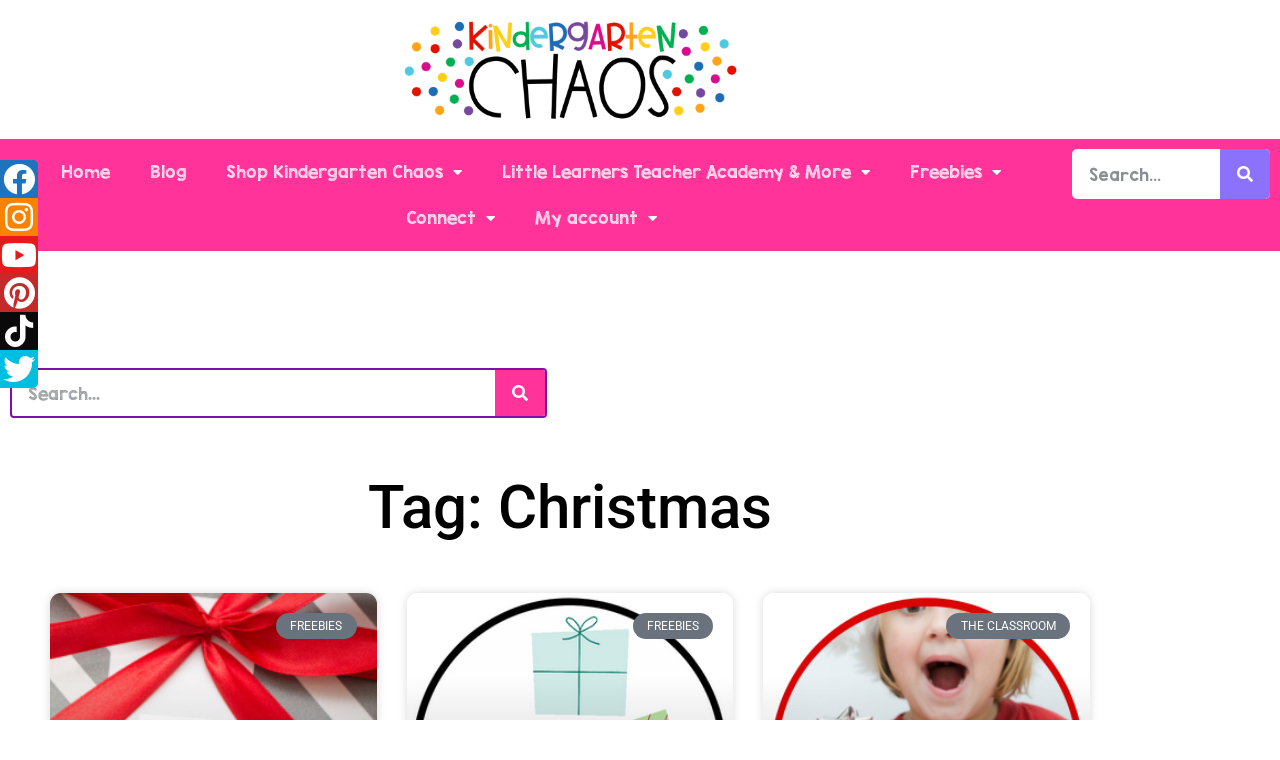

--- FILE ---
content_type: text/html; charset=UTF-8
request_url: https://kindergartenchaos.com/tag/christmas/
body_size: 27341
content:
<!doctype html>
<html lang="en-US">
<head>
	<meta charset="UTF-8">
	<meta name="viewport" content="width=device-width, initial-scale=1">
	<link rel="profile" href="https://gmpg.org/xfn/11">
	<meta name='robots' content='index, follow, max-image-preview:large, max-snippet:-1, max-video-preview:-1' />

	<!-- This site is optimized with the Yoast SEO plugin v26.8 - https://yoast.com/product/yoast-seo-wordpress/ -->
	<title>Christmas Archives - Kindergarten Chaos</title>
	<link rel="canonical" href="https://kindergartenchaos.com/tag/christmas/" />
	<meta property="og:locale" content="en_US" />
	<meta property="og:type" content="article" />
	<meta property="og:title" content="Christmas Archives - Kindergarten Chaos" />
	<meta property="og:url" content="https://kindergartenchaos.com/tag/christmas/" />
	<meta property="og:site_name" content="Kindergarten Chaos" />
	<meta name="twitter:card" content="summary_large_image" />
	<meta name="twitter:site" content="@deannah" />
	<script type="application/ld+json" class="yoast-schema-graph">{"@context":"https://schema.org","@graph":[{"@type":"CollectionPage","@id":"https://kindergartenchaos.com/tag/christmas/","url":"https://kindergartenchaos.com/tag/christmas/","name":"Christmas Archives - Kindergarten Chaos","isPartOf":{"@id":"https://kindergartenchaos.com/#website"},"primaryImageOfPage":{"@id":"https://kindergartenchaos.com/tag/christmas/#primaryimage"},"image":{"@id":"https://kindergartenchaos.com/tag/christmas/#primaryimage"},"thumbnailUrl":"https://kindergartenchaos.com/wp-content/uploads/2019/11/Copy-of-Easy-Gifts-To-Give-To-Your.png","breadcrumb":{"@id":"https://kindergartenchaos.com/tag/christmas/#breadcrumb"},"inLanguage":"en-US"},{"@type":"ImageObject","inLanguage":"en-US","@id":"https://kindergartenchaos.com/tag/christmas/#primaryimage","url":"https://kindergartenchaos.com/wp-content/uploads/2019/11/Copy-of-Easy-Gifts-To-Give-To-Your.png","contentUrl":"https://kindergartenchaos.com/wp-content/uploads/2019/11/Copy-of-Easy-Gifts-To-Give-To-Your.png","width":940,"height":788},{"@type":"BreadcrumbList","@id":"https://kindergartenchaos.com/tag/christmas/#breadcrumb","itemListElement":[{"@type":"ListItem","position":1,"name":"Home","item":"https://kindergartenchaos.com/"},{"@type":"ListItem","position":2,"name":"Christmas"}]},{"@type":"WebSite","@id":"https://kindergartenchaos.com/#website","url":"https://kindergartenchaos.com/","name":"Kindergarten Chaos","description":"","publisher":{"@id":"https://kindergartenchaos.com/#/schema/person/df5d93be1d26a34dd8bb5b6bd1af2cc8"},"potentialAction":[{"@type":"SearchAction","target":{"@type":"EntryPoint","urlTemplate":"https://kindergartenchaos.com/?s={search_term_string}"},"query-input":{"@type":"PropertyValueSpecification","valueRequired":true,"valueName":"search_term_string"}}],"inLanguage":"en-US"},{"@type":["Person","Organization"],"@id":"https://kindergartenchaos.com/#/schema/person/df5d93be1d26a34dd8bb5b6bd1af2cc8","name":"Abigail Peterson","image":{"@type":"ImageObject","inLanguage":"en-US","@id":"https://kindergartenchaos.com/#/schema/person/image/","url":"https://kindergartenchaos.com/wp-content/uploads/2022/02/cropped-KC-Blog-Header.png","contentUrl":"https://kindergartenchaos.com/wp-content/uploads/2022/02/cropped-KC-Blog-Header.png","width":1000,"height":350,"caption":"Abigail Peterson"},"logo":{"@id":"https://kindergartenchaos.com/#/schema/person/image/"},"sameAs":["http://kindergartenchaos.com","https://x.com/deannah"]}]}</script>
	<!-- / Yoast SEO plugin. -->


<link rel='dns-prefetch' href='//assets.pinterest.com' />
<link rel='dns-prefetch' href='//cdn.openshareweb.com' />
<link rel='dns-prefetch' href='//cdn.shareaholic.net' />
<link rel='dns-prefetch' href='//www.shareaholic.net' />
<link rel='dns-prefetch' href='//analytics.shareaholic.com' />
<link rel='dns-prefetch' href='//recs.shareaholic.com' />
<link rel='dns-prefetch' href='//partner.shareaholic.com' />
<link rel="alternate" type="application/rss+xml" title="Kindergarten Chaos &raquo; Feed" href="https://kindergartenchaos.com/feed/" />
<link rel="alternate" type="application/rss+xml" title="Kindergarten Chaos &raquo; Comments Feed" href="https://kindergartenchaos.com/comments/feed/" />
<link rel="alternate" type="application/rss+xml" title="Kindergarten Chaos &raquo; Christmas Tag Feed" href="https://kindergartenchaos.com/tag/christmas/feed/" />
<!-- Shareaholic - https://www.shareaholic.com -->
<link rel='preload' href='//cdn.shareaholic.net/assets/pub/shareaholic.js' as='script'/>
<script data-no-minify='1' data-cfasync='false'>
_SHR_SETTINGS = {"endpoints":{"local_recs_url":"https:\/\/kindergartenchaos.com\/wp-admin\/admin-ajax.php?action=shareaholic_permalink_related","ajax_url":"https:\/\/kindergartenchaos.com\/wp-admin\/admin-ajax.php","share_counts_url":"https:\/\/kindergartenchaos.com\/wp-admin\/admin-ajax.php?action=shareaholic_share_counts_api"},"site_id":"931d164b4c97199d498476efd2682823"};
</script>
<script data-no-minify='1' data-cfasync='false' src='//cdn.shareaholic.net/assets/pub/shareaholic.js' data-shr-siteid='931d164b4c97199d498476efd2682823' async ></script>

<!-- Shareaholic Content Tags -->
<meta name='shareaholic:site_name' content='Kindergarten Chaos' />
<meta name='shareaholic:language' content='en-US' />
<meta name='shareaholic:article_visibility' content='private' />
<meta name='shareaholic:site_id' content='931d164b4c97199d498476efd2682823' />
<meta name='shareaholic:wp_version' content='9.7.13' />

<!-- Shareaholic Content Tags End -->
		<!-- This site uses the Google Analytics by MonsterInsights plugin v9.11.1 - Using Analytics tracking - https://www.monsterinsights.com/ -->
							<script src="//www.googletagmanager.com/gtag/js?id=G-609NCJJW91"  data-cfasync="false" data-wpfc-render="false" async></script>
			<script data-cfasync="false" data-wpfc-render="false">
				var mi_version = '9.11.1';
				var mi_track_user = true;
				var mi_no_track_reason = '';
								var MonsterInsightsDefaultLocations = {"page_location":"https:\/\/kindergartenchaos.com\/tag\/christmas\/"};
								if ( typeof MonsterInsightsPrivacyGuardFilter === 'function' ) {
					var MonsterInsightsLocations = (typeof MonsterInsightsExcludeQuery === 'object') ? MonsterInsightsPrivacyGuardFilter( MonsterInsightsExcludeQuery ) : MonsterInsightsPrivacyGuardFilter( MonsterInsightsDefaultLocations );
				} else {
					var MonsterInsightsLocations = (typeof MonsterInsightsExcludeQuery === 'object') ? MonsterInsightsExcludeQuery : MonsterInsightsDefaultLocations;
				}

								var disableStrs = [
										'ga-disable-G-609NCJJW91',
									];

				/* Function to detect opted out users */
				function __gtagTrackerIsOptedOut() {
					for (var index = 0; index < disableStrs.length; index++) {
						if (document.cookie.indexOf(disableStrs[index] + '=true') > -1) {
							return true;
						}
					}

					return false;
				}

				/* Disable tracking if the opt-out cookie exists. */
				if (__gtagTrackerIsOptedOut()) {
					for (var index = 0; index < disableStrs.length; index++) {
						window[disableStrs[index]] = true;
					}
				}

				/* Opt-out function */
				function __gtagTrackerOptout() {
					for (var index = 0; index < disableStrs.length; index++) {
						document.cookie = disableStrs[index] + '=true; expires=Thu, 31 Dec 2099 23:59:59 UTC; path=/';
						window[disableStrs[index]] = true;
					}
				}

				if ('undefined' === typeof gaOptout) {
					function gaOptout() {
						__gtagTrackerOptout();
					}
				}
								window.dataLayer = window.dataLayer || [];

				window.MonsterInsightsDualTracker = {
					helpers: {},
					trackers: {},
				};
				if (mi_track_user) {
					function __gtagDataLayer() {
						dataLayer.push(arguments);
					}

					function __gtagTracker(type, name, parameters) {
						if (!parameters) {
							parameters = {};
						}

						if (parameters.send_to) {
							__gtagDataLayer.apply(null, arguments);
							return;
						}

						if (type === 'event') {
														parameters.send_to = monsterinsights_frontend.v4_id;
							var hookName = name;
							if (typeof parameters['event_category'] !== 'undefined') {
								hookName = parameters['event_category'] + ':' + name;
							}

							if (typeof MonsterInsightsDualTracker.trackers[hookName] !== 'undefined') {
								MonsterInsightsDualTracker.trackers[hookName](parameters);
							} else {
								__gtagDataLayer('event', name, parameters);
							}
							
						} else {
							__gtagDataLayer.apply(null, arguments);
						}
					}

					__gtagTracker('js', new Date());
					__gtagTracker('set', {
						'developer_id.dZGIzZG': true,
											});
					if ( MonsterInsightsLocations.page_location ) {
						__gtagTracker('set', MonsterInsightsLocations);
					}
										__gtagTracker('config', 'G-609NCJJW91', {"forceSSL":"true"} );
										window.gtag = __gtagTracker;										(function () {
						/* https://developers.google.com/analytics/devguides/collection/analyticsjs/ */
						/* ga and __gaTracker compatibility shim. */
						var noopfn = function () {
							return null;
						};
						var newtracker = function () {
							return new Tracker();
						};
						var Tracker = function () {
							return null;
						};
						var p = Tracker.prototype;
						p.get = noopfn;
						p.set = noopfn;
						p.send = function () {
							var args = Array.prototype.slice.call(arguments);
							args.unshift('send');
							__gaTracker.apply(null, args);
						};
						var __gaTracker = function () {
							var len = arguments.length;
							if (len === 0) {
								return;
							}
							var f = arguments[len - 1];
							if (typeof f !== 'object' || f === null || typeof f.hitCallback !== 'function') {
								if ('send' === arguments[0]) {
									var hitConverted, hitObject = false, action;
									if ('event' === arguments[1]) {
										if ('undefined' !== typeof arguments[3]) {
											hitObject = {
												'eventAction': arguments[3],
												'eventCategory': arguments[2],
												'eventLabel': arguments[4],
												'value': arguments[5] ? arguments[5] : 1,
											}
										}
									}
									if ('pageview' === arguments[1]) {
										if ('undefined' !== typeof arguments[2]) {
											hitObject = {
												'eventAction': 'page_view',
												'page_path': arguments[2],
											}
										}
									}
									if (typeof arguments[2] === 'object') {
										hitObject = arguments[2];
									}
									if (typeof arguments[5] === 'object') {
										Object.assign(hitObject, arguments[5]);
									}
									if ('undefined' !== typeof arguments[1].hitType) {
										hitObject = arguments[1];
										if ('pageview' === hitObject.hitType) {
											hitObject.eventAction = 'page_view';
										}
									}
									if (hitObject) {
										action = 'timing' === arguments[1].hitType ? 'timing_complete' : hitObject.eventAction;
										hitConverted = mapArgs(hitObject);
										__gtagTracker('event', action, hitConverted);
									}
								}
								return;
							}

							function mapArgs(args) {
								var arg, hit = {};
								var gaMap = {
									'eventCategory': 'event_category',
									'eventAction': 'event_action',
									'eventLabel': 'event_label',
									'eventValue': 'event_value',
									'nonInteraction': 'non_interaction',
									'timingCategory': 'event_category',
									'timingVar': 'name',
									'timingValue': 'value',
									'timingLabel': 'event_label',
									'page': 'page_path',
									'location': 'page_location',
									'title': 'page_title',
									'referrer' : 'page_referrer',
								};
								for (arg in args) {
																		if (!(!args.hasOwnProperty(arg) || !gaMap.hasOwnProperty(arg))) {
										hit[gaMap[arg]] = args[arg];
									} else {
										hit[arg] = args[arg];
									}
								}
								return hit;
							}

							try {
								f.hitCallback();
							} catch (ex) {
							}
						};
						__gaTracker.create = newtracker;
						__gaTracker.getByName = newtracker;
						__gaTracker.getAll = function () {
							return [];
						};
						__gaTracker.remove = noopfn;
						__gaTracker.loaded = true;
						window['__gaTracker'] = __gaTracker;
					})();
									} else {
										console.log("");
					(function () {
						function __gtagTracker() {
							return null;
						}

						window['__gtagTracker'] = __gtagTracker;
						window['gtag'] = __gtagTracker;
					})();
									}
			</script>
							<!-- / Google Analytics by MonsterInsights -->
		<style id='wp-img-auto-sizes-contain-inline-css'>
img:is([sizes=auto i],[sizes^="auto," i]){contain-intrinsic-size:3000px 1500px}
/*# sourceURL=wp-img-auto-sizes-contain-inline-css */
</style>

<link rel='stylesheet' id='pt-cv-public-style-css' href='https://kindergartenchaos.com/wp-content/plugins/content-views-query-and-display-post-page/public/assets/css/cv.css?ver=4.2.1' media='all' />
<style id='wp-emoji-styles-inline-css'>

	img.wp-smiley, img.emoji {
		display: inline !important;
		border: none !important;
		box-shadow: none !important;
		height: 1em !important;
		width: 1em !important;
		margin: 0 0.07em !important;
		vertical-align: -0.1em !important;
		background: none !important;
		padding: 0 !important;
	}
/*# sourceURL=wp-emoji-styles-inline-css */
</style>
<link rel='stylesheet' id='wp-block-library-css' href='https://kindergartenchaos.com/wp-includes/css/dist/block-library/style.min.css?ver=6.9' media='all' />
<style id='simple-social-icons-block-styles-inline-css'>
:where(.wp-block-social-links.is-style-logos-only) .wp-social-link-imdb{background-color:#f5c518;color:#000}:where(.wp-block-social-links:not(.is-style-logos-only)) .wp-social-link-imdb{background-color:#f5c518;color:#000}:where(.wp-block-social-links.is-style-logos-only) .wp-social-link-kofi{color:#72a5f2}:where(.wp-block-social-links:not(.is-style-logos-only)) .wp-social-link-kofi{background-color:#72a5f2;color:#fff}:where(.wp-block-social-links.is-style-logos-only) .wp-social-link-letterboxd{color:#202830}:where(.wp-block-social-links:not(.is-style-logos-only)) .wp-social-link-letterboxd{background-color:#3b45fd;color:#fff}:where(.wp-block-social-links.is-style-logos-only) .wp-social-link-signal{color:#3b45fd}:where(.wp-block-social-links:not(.is-style-logos-only)) .wp-social-link-signal{background-color:#3b45fd;color:#fff}:where(.wp-block-social-links.is-style-logos-only) .wp-social-link-youtube-music{color:red}:where(.wp-block-social-links:not(.is-style-logos-only)) .wp-social-link-youtube-music{background-color:red;color:#fff}:where(.wp-block-social-links.is-style-logos-only) .wp-social-link-diaspora{color:#000}:where(.wp-block-social-links:not(.is-style-logos-only)) .wp-social-link-diaspora{background-color:#3e4142;color:#fff}:where(.wp-block-social-links.is-style-logos-only) .wp-social-link-bloglovin{color:#000}:where(.wp-block-social-links:not(.is-style-logos-only)) .wp-social-link-bloglovin{background-color:#000;color:#fff}:where(.wp-block-social-links.is-style-logos-only) .wp-social-link-phone{color:#000}:where(.wp-block-social-links:not(.is-style-logos-only)) .wp-social-link-phone{background-color:#000;color:#fff}:where(.wp-block-social-links.is-style-logos-only) .wp-social-link-substack{color:#ff6719}:where(.wp-block-social-links:not(.is-style-logos-only)) .wp-social-link-substack{background-color:#ff6719;color:#fff}:where(.wp-block-social-links.is-style-logos-only) .wp-social-link-tripadvisor{color:#34e0a1}:where(.wp-block-social-links:not(.is-style-logos-only)) .wp-social-link-tripadvisor{background-color:#34e0a1;color:#fff}:where(.wp-block-social-links.is-style-logos-only) .wp-social-link-xing{color:#026466}:where(.wp-block-social-links:not(.is-style-logos-only)) .wp-social-link-xing{background-color:#026466;color:#fff}:where(.wp-block-social-links.is-style-logos-only) .wp-social-link-pixelfed{color:#000}:where(.wp-block-social-links:not(.is-style-logos-only)) .wp-social-link-pixelfed{background-color:#000;color:#fff}:where(.wp-block-social-links.is-style-logos-only) .wp-social-link-matrix{color:#000}:where(.wp-block-social-links:not(.is-style-logos-only)) .wp-social-link-matrix{background-color:#000;color:#fff}:where(.wp-block-social-links.is-style-logos-only) .wp-social-link-protonmail{color:#6d4aff}:where(.wp-block-social-links:not(.is-style-logos-only)) .wp-social-link-protonmail{background-color:#6d4aff;color:#fff}:where(.wp-block-social-links.is-style-logos-only) .wp-social-link-paypal{color:#003087}:where(.wp-block-social-links:not(.is-style-logos-only)) .wp-social-link-paypal{background-color:#003087;color:#fff}:where(.wp-block-social-links.is-style-logos-only) .wp-social-link-antennapod{color:#20a5ff}:where(.wp-block-social-links:not(.is-style-logos-only)) .wp-social-link-antennapod{background-color:#20a5ff;color:#fff}:where(.wp-block-social-links:not(.is-style-logos-only)) .wp-social-link-caldotcom{background-color:#000;color:#fff}:where(.wp-block-social-links.is-style-logos-only) .wp-social-link-fedora{color:#294172}:where(.wp-block-social-links:not(.is-style-logos-only)) .wp-social-link-fedora{background-color:#294172;color:#fff}:where(.wp-block-social-links.is-style-logos-only) .wp-social-link-googlephotos{color:#4285f4}:where(.wp-block-social-links:not(.is-style-logos-only)) .wp-social-link-googlephotos{background-color:#4285f4;color:#fff}:where(.wp-block-social-links.is-style-logos-only) .wp-social-link-googlescholar{color:#4285f4}:where(.wp-block-social-links:not(.is-style-logos-only)) .wp-social-link-googlescholar{background-color:#4285f4;color:#fff}:where(.wp-block-social-links.is-style-logos-only) .wp-social-link-mendeley{color:#9d1626}:where(.wp-block-social-links:not(.is-style-logos-only)) .wp-social-link-mendeley{background-color:#9d1626;color:#fff}:where(.wp-block-social-links.is-style-logos-only) .wp-social-link-notion{color:#000}:where(.wp-block-social-links:not(.is-style-logos-only)) .wp-social-link-notion{background-color:#000;color:#fff}:where(.wp-block-social-links.is-style-logos-only) .wp-social-link-overcast{color:#fc7e0f}:where(.wp-block-social-links:not(.is-style-logos-only)) .wp-social-link-overcast{background-color:#fc7e0f;color:#fff}:where(.wp-block-social-links.is-style-logos-only) .wp-social-link-pexels{color:#05a081}:where(.wp-block-social-links:not(.is-style-logos-only)) .wp-social-link-pexels{background-color:#05a081;color:#fff}:where(.wp-block-social-links.is-style-logos-only) .wp-social-link-pocketcasts{color:#f43e37}:where(.wp-block-social-links:not(.is-style-logos-only)) .wp-social-link-pocketcasts{background-color:#f43e37;color:#fff}:where(.wp-block-social-links.is-style-logos-only) .wp-social-link-strava{color:#fc4c02}:where(.wp-block-social-links:not(.is-style-logos-only)) .wp-social-link-strava{background-color:#fc4c02;color:#fff}:where(.wp-block-social-links.is-style-logos-only) .wp-social-link-wechat{color:#09b83e}:where(.wp-block-social-links:not(.is-style-logos-only)) .wp-social-link-wechat{background-color:#09b83e;color:#fff}:where(.wp-block-social-links.is-style-logos-only) .wp-social-link-zulip{color:#54a7ff}:where(.wp-block-social-links:not(.is-style-logos-only)) .wp-social-link-zulip{background-color:#000;color:#fff}:where(.wp-block-social-links.is-style-logos-only) .wp-social-link-podcastaddict{color:#f3842c}:where(.wp-block-social-links:not(.is-style-logos-only)) .wp-social-link-podcastaddict{background-color:#f3842c;color:#fff}:where(.wp-block-social-links.is-style-logos-only) .wp-social-link-applepodcasts{color:#8e32c6}:where(.wp-block-social-links:not(.is-style-logos-only)) .wp-social-link-applepodcasts{background-color:#8e32c6;color:#fff}:where(.wp-block-social-links.is-style-logos-only) .wp-social-link-ivoox{color:#f45f31}:where(.wp-block-social-links:not(.is-style-logos-only)) .wp-social-link-ivoox{background-color:#f45f31;color:#fff}

/*# sourceURL=https://kindergartenchaos.com/wp-content/plugins/simple-social-icons/build/style-index.css */
</style>
<style id='global-styles-inline-css'>
:root{--wp--preset--aspect-ratio--square: 1;--wp--preset--aspect-ratio--4-3: 4/3;--wp--preset--aspect-ratio--3-4: 3/4;--wp--preset--aspect-ratio--3-2: 3/2;--wp--preset--aspect-ratio--2-3: 2/3;--wp--preset--aspect-ratio--16-9: 16/9;--wp--preset--aspect-ratio--9-16: 9/16;--wp--preset--color--black: #000000;--wp--preset--color--cyan-bluish-gray: #abb8c3;--wp--preset--color--white: #ffffff;--wp--preset--color--pale-pink: #f78da7;--wp--preset--color--vivid-red: #cf2e2e;--wp--preset--color--luminous-vivid-orange: #ff6900;--wp--preset--color--luminous-vivid-amber: #fcb900;--wp--preset--color--light-green-cyan: #7bdcb5;--wp--preset--color--vivid-green-cyan: #00d084;--wp--preset--color--pale-cyan-blue: #8ed1fc;--wp--preset--color--vivid-cyan-blue: #0693e3;--wp--preset--color--vivid-purple: #9b51e0;--wp--preset--gradient--vivid-cyan-blue-to-vivid-purple: linear-gradient(135deg,rgb(6,147,227) 0%,rgb(155,81,224) 100%);--wp--preset--gradient--light-green-cyan-to-vivid-green-cyan: linear-gradient(135deg,rgb(122,220,180) 0%,rgb(0,208,130) 100%);--wp--preset--gradient--luminous-vivid-amber-to-luminous-vivid-orange: linear-gradient(135deg,rgb(252,185,0) 0%,rgb(255,105,0) 100%);--wp--preset--gradient--luminous-vivid-orange-to-vivid-red: linear-gradient(135deg,rgb(255,105,0) 0%,rgb(207,46,46) 100%);--wp--preset--gradient--very-light-gray-to-cyan-bluish-gray: linear-gradient(135deg,rgb(238,238,238) 0%,rgb(169,184,195) 100%);--wp--preset--gradient--cool-to-warm-spectrum: linear-gradient(135deg,rgb(74,234,220) 0%,rgb(151,120,209) 20%,rgb(207,42,186) 40%,rgb(238,44,130) 60%,rgb(251,105,98) 80%,rgb(254,248,76) 100%);--wp--preset--gradient--blush-light-purple: linear-gradient(135deg,rgb(255,206,236) 0%,rgb(152,150,240) 100%);--wp--preset--gradient--blush-bordeaux: linear-gradient(135deg,rgb(254,205,165) 0%,rgb(254,45,45) 50%,rgb(107,0,62) 100%);--wp--preset--gradient--luminous-dusk: linear-gradient(135deg,rgb(255,203,112) 0%,rgb(199,81,192) 50%,rgb(65,88,208) 100%);--wp--preset--gradient--pale-ocean: linear-gradient(135deg,rgb(255,245,203) 0%,rgb(182,227,212) 50%,rgb(51,167,181) 100%);--wp--preset--gradient--electric-grass: linear-gradient(135deg,rgb(202,248,128) 0%,rgb(113,206,126) 100%);--wp--preset--gradient--midnight: linear-gradient(135deg,rgb(2,3,129) 0%,rgb(40,116,252) 100%);--wp--preset--font-size--small: 13px;--wp--preset--font-size--medium: 20px;--wp--preset--font-size--large: 36px;--wp--preset--font-size--x-large: 42px;--wp--preset--spacing--20: 0.44rem;--wp--preset--spacing--30: 0.67rem;--wp--preset--spacing--40: 1rem;--wp--preset--spacing--50: 1.5rem;--wp--preset--spacing--60: 2.25rem;--wp--preset--spacing--70: 3.38rem;--wp--preset--spacing--80: 5.06rem;--wp--preset--shadow--natural: 6px 6px 9px rgba(0, 0, 0, 0.2);--wp--preset--shadow--deep: 12px 12px 50px rgba(0, 0, 0, 0.4);--wp--preset--shadow--sharp: 6px 6px 0px rgba(0, 0, 0, 0.2);--wp--preset--shadow--outlined: 6px 6px 0px -3px rgb(255, 255, 255), 6px 6px rgb(0, 0, 0);--wp--preset--shadow--crisp: 6px 6px 0px rgb(0, 0, 0);}:root { --wp--style--global--content-size: 800px;--wp--style--global--wide-size: 1200px; }:where(body) { margin: 0; }.wp-site-blocks > .alignleft { float: left; margin-right: 2em; }.wp-site-blocks > .alignright { float: right; margin-left: 2em; }.wp-site-blocks > .aligncenter { justify-content: center; margin-left: auto; margin-right: auto; }:where(.wp-site-blocks) > * { margin-block-start: 24px; margin-block-end: 0; }:where(.wp-site-blocks) > :first-child { margin-block-start: 0; }:where(.wp-site-blocks) > :last-child { margin-block-end: 0; }:root { --wp--style--block-gap: 24px; }:root :where(.is-layout-flow) > :first-child{margin-block-start: 0;}:root :where(.is-layout-flow) > :last-child{margin-block-end: 0;}:root :where(.is-layout-flow) > *{margin-block-start: 24px;margin-block-end: 0;}:root :where(.is-layout-constrained) > :first-child{margin-block-start: 0;}:root :where(.is-layout-constrained) > :last-child{margin-block-end: 0;}:root :where(.is-layout-constrained) > *{margin-block-start: 24px;margin-block-end: 0;}:root :where(.is-layout-flex){gap: 24px;}:root :where(.is-layout-grid){gap: 24px;}.is-layout-flow > .alignleft{float: left;margin-inline-start: 0;margin-inline-end: 2em;}.is-layout-flow > .alignright{float: right;margin-inline-start: 2em;margin-inline-end: 0;}.is-layout-flow > .aligncenter{margin-left: auto !important;margin-right: auto !important;}.is-layout-constrained > .alignleft{float: left;margin-inline-start: 0;margin-inline-end: 2em;}.is-layout-constrained > .alignright{float: right;margin-inline-start: 2em;margin-inline-end: 0;}.is-layout-constrained > .aligncenter{margin-left: auto !important;margin-right: auto !important;}.is-layout-constrained > :where(:not(.alignleft):not(.alignright):not(.alignfull)){max-width: var(--wp--style--global--content-size);margin-left: auto !important;margin-right: auto !important;}.is-layout-constrained > .alignwide{max-width: var(--wp--style--global--wide-size);}body .is-layout-flex{display: flex;}.is-layout-flex{flex-wrap: wrap;align-items: center;}.is-layout-flex > :is(*, div){margin: 0;}body .is-layout-grid{display: grid;}.is-layout-grid > :is(*, div){margin: 0;}body{padding-top: 0px;padding-right: 0px;padding-bottom: 0px;padding-left: 0px;}a:where(:not(.wp-element-button)){text-decoration: underline;}:root :where(.wp-element-button, .wp-block-button__link){background-color: #32373c;border-width: 0;color: #fff;font-family: inherit;font-size: inherit;font-style: inherit;font-weight: inherit;letter-spacing: inherit;line-height: inherit;padding-top: calc(0.667em + 2px);padding-right: calc(1.333em + 2px);padding-bottom: calc(0.667em + 2px);padding-left: calc(1.333em + 2px);text-decoration: none;text-transform: inherit;}.has-black-color{color: var(--wp--preset--color--black) !important;}.has-cyan-bluish-gray-color{color: var(--wp--preset--color--cyan-bluish-gray) !important;}.has-white-color{color: var(--wp--preset--color--white) !important;}.has-pale-pink-color{color: var(--wp--preset--color--pale-pink) !important;}.has-vivid-red-color{color: var(--wp--preset--color--vivid-red) !important;}.has-luminous-vivid-orange-color{color: var(--wp--preset--color--luminous-vivid-orange) !important;}.has-luminous-vivid-amber-color{color: var(--wp--preset--color--luminous-vivid-amber) !important;}.has-light-green-cyan-color{color: var(--wp--preset--color--light-green-cyan) !important;}.has-vivid-green-cyan-color{color: var(--wp--preset--color--vivid-green-cyan) !important;}.has-pale-cyan-blue-color{color: var(--wp--preset--color--pale-cyan-blue) !important;}.has-vivid-cyan-blue-color{color: var(--wp--preset--color--vivid-cyan-blue) !important;}.has-vivid-purple-color{color: var(--wp--preset--color--vivid-purple) !important;}.has-black-background-color{background-color: var(--wp--preset--color--black) !important;}.has-cyan-bluish-gray-background-color{background-color: var(--wp--preset--color--cyan-bluish-gray) !important;}.has-white-background-color{background-color: var(--wp--preset--color--white) !important;}.has-pale-pink-background-color{background-color: var(--wp--preset--color--pale-pink) !important;}.has-vivid-red-background-color{background-color: var(--wp--preset--color--vivid-red) !important;}.has-luminous-vivid-orange-background-color{background-color: var(--wp--preset--color--luminous-vivid-orange) !important;}.has-luminous-vivid-amber-background-color{background-color: var(--wp--preset--color--luminous-vivid-amber) !important;}.has-light-green-cyan-background-color{background-color: var(--wp--preset--color--light-green-cyan) !important;}.has-vivid-green-cyan-background-color{background-color: var(--wp--preset--color--vivid-green-cyan) !important;}.has-pale-cyan-blue-background-color{background-color: var(--wp--preset--color--pale-cyan-blue) !important;}.has-vivid-cyan-blue-background-color{background-color: var(--wp--preset--color--vivid-cyan-blue) !important;}.has-vivid-purple-background-color{background-color: var(--wp--preset--color--vivid-purple) !important;}.has-black-border-color{border-color: var(--wp--preset--color--black) !important;}.has-cyan-bluish-gray-border-color{border-color: var(--wp--preset--color--cyan-bluish-gray) !important;}.has-white-border-color{border-color: var(--wp--preset--color--white) !important;}.has-pale-pink-border-color{border-color: var(--wp--preset--color--pale-pink) !important;}.has-vivid-red-border-color{border-color: var(--wp--preset--color--vivid-red) !important;}.has-luminous-vivid-orange-border-color{border-color: var(--wp--preset--color--luminous-vivid-orange) !important;}.has-luminous-vivid-amber-border-color{border-color: var(--wp--preset--color--luminous-vivid-amber) !important;}.has-light-green-cyan-border-color{border-color: var(--wp--preset--color--light-green-cyan) !important;}.has-vivid-green-cyan-border-color{border-color: var(--wp--preset--color--vivid-green-cyan) !important;}.has-pale-cyan-blue-border-color{border-color: var(--wp--preset--color--pale-cyan-blue) !important;}.has-vivid-cyan-blue-border-color{border-color: var(--wp--preset--color--vivid-cyan-blue) !important;}.has-vivid-purple-border-color{border-color: var(--wp--preset--color--vivid-purple) !important;}.has-vivid-cyan-blue-to-vivid-purple-gradient-background{background: var(--wp--preset--gradient--vivid-cyan-blue-to-vivid-purple) !important;}.has-light-green-cyan-to-vivid-green-cyan-gradient-background{background: var(--wp--preset--gradient--light-green-cyan-to-vivid-green-cyan) !important;}.has-luminous-vivid-amber-to-luminous-vivid-orange-gradient-background{background: var(--wp--preset--gradient--luminous-vivid-amber-to-luminous-vivid-orange) !important;}.has-luminous-vivid-orange-to-vivid-red-gradient-background{background: var(--wp--preset--gradient--luminous-vivid-orange-to-vivid-red) !important;}.has-very-light-gray-to-cyan-bluish-gray-gradient-background{background: var(--wp--preset--gradient--very-light-gray-to-cyan-bluish-gray) !important;}.has-cool-to-warm-spectrum-gradient-background{background: var(--wp--preset--gradient--cool-to-warm-spectrum) !important;}.has-blush-light-purple-gradient-background{background: var(--wp--preset--gradient--blush-light-purple) !important;}.has-blush-bordeaux-gradient-background{background: var(--wp--preset--gradient--blush-bordeaux) !important;}.has-luminous-dusk-gradient-background{background: var(--wp--preset--gradient--luminous-dusk) !important;}.has-pale-ocean-gradient-background{background: var(--wp--preset--gradient--pale-ocean) !important;}.has-electric-grass-gradient-background{background: var(--wp--preset--gradient--electric-grass) !important;}.has-midnight-gradient-background{background: var(--wp--preset--gradient--midnight) !important;}.has-small-font-size{font-size: var(--wp--preset--font-size--small) !important;}.has-medium-font-size{font-size: var(--wp--preset--font-size--medium) !important;}.has-large-font-size{font-size: var(--wp--preset--font-size--large) !important;}.has-x-large-font-size{font-size: var(--wp--preset--font-size--x-large) !important;}
:root :where(.wp-block-pullquote){font-size: 1.5em;line-height: 1.6;}
/*# sourceURL=global-styles-inline-css */
</style>
<link rel='stylesheet' id='jpibfi-style-css' href='https://kindergartenchaos.com/wp-content/plugins/jquery-pin-it-button-for-images/css/client.css?ver=3.0.6' media='all' />
<link rel='stylesheet' id='mailerlite_forms.css-css' href='https://kindergartenchaos.com/wp-content/plugins/official-mailerlite-sign-up-forms/assets/css/mailerlite_forms.css?ver=1.7.18' media='all' />
<link rel='stylesheet' id='sticky-social-icons-css' href='https://kindergartenchaos.com/wp-content/plugins/sticky-social-icons/public/assets/build/css/sticky-social-icons-public.css?ver=1.2.1' media='all' />
<link rel='stylesheet' id='font-awesome-css' href='https://kindergartenchaos.com/wp-content/plugins/elementor/assets/lib/font-awesome/css/font-awesome.min.css?ver=4.7.0' media='all' />
<link rel='stylesheet' id='woocommerce-layout-css' href='https://kindergartenchaos.com/wp-content/plugins/woocommerce/assets/css/woocommerce-layout.css?ver=10.4.3' media='all' />
<link rel='stylesheet' id='woocommerce-smallscreen-css' href='https://kindergartenchaos.com/wp-content/plugins/woocommerce/assets/css/woocommerce-smallscreen.css?ver=10.4.3' media='only screen and (max-width: 768px)' />
<link rel='stylesheet' id='woocommerce-general-css' href='https://kindergartenchaos.com/wp-content/plugins/woocommerce/assets/css/woocommerce.css?ver=10.4.3' media='all' />
<style id='woocommerce-inline-inline-css'>
.woocommerce form .form-row .required { visibility: visible; }
/*# sourceURL=woocommerce-inline-inline-css */
</style>
<link rel='stylesheet' id='pinterest-for-woocommerce-pins-css' href='//kindergartenchaos.com/wp-content/plugins/pinterest-for-woocommerce/assets/css/frontend/pinterest-for-woocommerce-pins.min.css?ver=1.4.23' media='all' />
<link rel='stylesheet' id='wc_cart_addons_styles-css' href='https://kindergartenchaos.com/wp-content/plugins/woocommerce-cart-add-ons/assets/css/frontend.css?ver=2.1.0' media='all' />
<link rel='stylesheet' id='wcpf-plugin-style-css' href='https://kindergartenchaos.com/wp-content/plugins/woocommerce-product-filters/assets/css/plugin.css?ver=1.4.38' media='all' />
<link rel='stylesheet' id='hello-elementor-css' href='https://kindergartenchaos.com/wp-content/themes/hello-elementor/assets/css/reset.css?ver=3.4.4' media='all' />
<link rel='stylesheet' id='hello-elementor-theme-style-css' href='https://kindergartenchaos.com/wp-content/themes/hello-elementor/assets/css/theme.css?ver=3.4.4' media='all' />
<link rel='stylesheet' id='hello-elementor-header-footer-css' href='https://kindergartenchaos.com/wp-content/themes/hello-elementor/assets/css/header-footer.css?ver=3.4.4' media='all' />
<link rel='stylesheet' id='elementor-frontend-css' href='https://kindergartenchaos.com/wp-content/plugins/elementor/assets/css/frontend.min.css?ver=3.34.0' media='all' />
<style id='elementor-frontend-inline-css'>
.elementor-kit-13917{--e-global-color-primary:#DB1600;--e-global-color-secondary:#1C6DB6;--e-global-color-text:#050404;--e-global-color-accent:#FFA50D;--e-global-color-a1cfcac:#FFCF17;--e-global-color-f1ed922:#00B14F;--e-global-color-ed1f6b1:#75489B;--e-global-color-c6f3681:#D11088;--e-global-typography-primary-font-family:"KGBlankSpaceSolid";--e-global-typography-primary-font-weight:600;--e-global-typography-secondary-font-family:"KGBlankSpaceSketch";--e-global-typography-secondary-font-weight:400;--e-global-typography-text-font-family:"GL FirstandForemost";--e-global-typography-text-font-weight:400;--e-global-typography-accent-font-family:"Roboto";--e-global-typography-accent-font-weight:500;}.elementor-kit-13917 e-page-transition{background-color:#FFBC7D;}.site-header{background-color:#FFFFFF;}.elementor-section.elementor-section-boxed > .elementor-container{max-width:1140px;}.e-con{--container-max-width:1140px;}.elementor-widget:not(:last-child){margin-block-end:20px;}.elementor-element{--widgets-spacing:20px 20px;--widgets-spacing-row:20px;--widgets-spacing-column:20px;}{}h1.entry-title{display:var(--page-title-display);}.site-header .site-branding .site-logo img{width:263px;max-width:263px;}.site-header .site-navigation ul.menu li a{color:#FF3399;}.site-header .site-navigation .menu li{font-family:"KGBlankSpaceSketch", Sans-serif;}.site-footer .site-branding .site-logo img{width:200px;max-width:200px;}@media(max-width:1024px){.elementor-section.elementor-section-boxed > .elementor-container{max-width:1024px;}.e-con{--container-max-width:1024px;}}@media(max-width:767px){.elementor-section.elementor-section-boxed > .elementor-container{max-width:767px;}.e-con{--container-max-width:767px;}}/* Start Custom Fonts CSS */@font-face {
	font-family: 'KGBlankSpaceSolid';
	font-style: normal;
	font-weight: normal;
	font-display: auto;
	src: url('https://kindergartenchaos.com/wp-content/uploads/2021/08/KGBlankSpaceSolid.ttf') format('truetype');
}
/* End Custom Fonts CSS */
/* Start Custom Fonts CSS */@font-face {
	font-family: 'KGBlankSpaceSketch';
	font-style: normal;
	font-weight: normal;
	font-display: auto;
	src: url('https://kindergartenchaos.com/wp-content/uploads/2021/08/KGBlankSpaceSketch-1.ttf') format('truetype');
}
/* End Custom Fonts CSS */
/* Start Custom Fonts CSS */@font-face {
	font-family: 'GL FirstandForemost';
	font-style: normal;
	font-weight: normal;
	font-display: auto;
	src: url('https://kindergartenchaos.com/wp-content/uploads/2021/08/GLFirstandForemost.ttf') format('truetype');
}
/* End Custom Fonts CSS */
.elementor-18047 .elementor-element.elementor-element-709f2c4 img{width:34%;}.elementor-18047 .elementor-element.elementor-element-f8470c1:not(.elementor-motion-effects-element-type-background), .elementor-18047 .elementor-element.elementor-element-f8470c1 > .elementor-motion-effects-container > .elementor-motion-effects-layer{background-color:#FF3399;}.elementor-18047 .elementor-element.elementor-element-f8470c1{transition:background 0.3s, border 0.3s, border-radius 0.3s, box-shadow 0.3s;}.elementor-18047 .elementor-element.elementor-element-f8470c1 > .elementor-background-overlay{transition:background 0.3s, border-radius 0.3s, opacity 0.3s;}.elementor-18047 .elementor-element.elementor-element-dfe660d .elementor-menu-toggle{margin:0 auto;}.elementor-18047 .elementor-element.elementor-element-dfe660d .elementor-nav-menu .elementor-item{font-family:"KGBlankSpaceSketch", Sans-serif;font-size:15px;}.elementor-18047 .elementor-element.elementor-element-dfe660d .elementor-nav-menu--main .elementor-item{color:#FFFFFF;fill:#FFFFFF;}.elementor-18047 .elementor-element.elementor-element-dfe660d .elementor-nav-menu--dropdown a, .elementor-18047 .elementor-element.elementor-element-dfe660d .elementor-menu-toggle{color:#FFFFFF;fill:#FFFFFF;}.elementor-18047 .elementor-element.elementor-element-dfe660d .elementor-nav-menu--dropdown{background-color:#FF3399;}.elementor-18047 .elementor-element.elementor-element-dfe660d .elementor-nav-menu--dropdown a:hover,
					.elementor-18047 .elementor-element.elementor-element-dfe660d .elementor-nav-menu--dropdown a:focus,
					.elementor-18047 .elementor-element.elementor-element-dfe660d .elementor-nav-menu--dropdown a.elementor-item-active,
					.elementor-18047 .elementor-element.elementor-element-dfe660d .elementor-nav-menu--dropdown a.highlighted{background-color:#E1137A;}.elementor-18047 .elementor-element.elementor-element-dfe660d .elementor-nav-menu--dropdown .elementor-item, .elementor-18047 .elementor-element.elementor-element-dfe660d .elementor-nav-menu--dropdown  .elementor-sub-item{font-family:"KGBlankSpaceSketch", Sans-serif;}.elementor-18047 .elementor-element.elementor-element-54ba781 > .elementor-widget-wrap > .elementor-widget:not(.elementor-widget__width-auto):not(.elementor-widget__width-initial):not(:last-child):not(.elementor-absolute){margin-block-end:: 20px;}.elementor-18047 .elementor-element.elementor-element-b3f0e8f .elementor-search-form__container{min-height:50px;}.elementor-18047 .elementor-element.elementor-element-b3f0e8f .elementor-search-form__submit{min-width:50px;background-color:#8C71FC;}body:not(.rtl) .elementor-18047 .elementor-element.elementor-element-b3f0e8f .elementor-search-form__icon{padding-left:calc(50px / 3);}body.rtl .elementor-18047 .elementor-element.elementor-element-b3f0e8f .elementor-search-form__icon{padding-right:calc(50px / 3);}.elementor-18047 .elementor-element.elementor-element-b3f0e8f .elementor-search-form__input, .elementor-18047 .elementor-element.elementor-element-b3f0e8f.elementor-search-form--button-type-text .elementor-search-form__submit{padding-left:calc(50px / 3);padding-right:calc(50px / 3);}.elementor-18047 .elementor-element.elementor-element-b3f0e8f input[type="search"].elementor-search-form__input{font-family:"KGBlankSpaceSolid", Sans-serif;}.elementor-18047 .elementor-element.elementor-element-b3f0e8f:not(.elementor-search-form--skin-full_screen) .elementor-search-form__container{background-color:#FFFFFF;border-radius:5px;}.elementor-18047 .elementor-element.elementor-element-b3f0e8f.elementor-search-form--skin-full_screen input[type="search"].elementor-search-form__input{background-color:#FFFFFF;border-radius:5px;}.elementor-theme-builder-content-area{height:400px;}.elementor-location-header:before, .elementor-location-footer:before{content:"";display:table;clear:both;}@media(min-width:768px){.elementor-18047 .elementor-element.elementor-element-a088b37{width:83%;}.elementor-18047 .elementor-element.elementor-element-54ba781{width:17%;}}
.elementor-18055 .elementor-element.elementor-element-39defcba{border-style:solid;border-width:3px 0px 0px 0px;border-color:#02d3c9;padding:50px 0px 50px 25px;}.elementor-18055 .elementor-element.elementor-element-3fddca48 img{width:182px;}.elementor-18055 .elementor-element.elementor-element-560b7619 > .elementor-widget-container{margin:0px 0px 0px 0px;padding:0px 0px 0px 0px;}.elementor-18055 .elementor-element.elementor-element-560b7619{column-gap:0px;text-align:center;font-family:"KGBlankSpaceSketch", Sans-serif;font-size:14px;font-weight:normal;line-height:1.8em;color:rgba(84,89,95,0.79);}.elementor-18055 .elementor-element.elementor-element-1db31677.elementor-column > .elementor-widget-wrap{justify-content:center;}.elementor-18055 .elementor-element.elementor-element-1db31677 > .elementor-element-populated{margin:0% 20% 0% 0%;--e-column-margin-right:20%;--e-column-margin-left:0%;}.elementor-18055 .elementor-element.elementor-element-753be5a9{text-align:center;}.elementor-18055 .elementor-element.elementor-element-753be5a9 .elementor-heading-title{font-family:"KGBlankSpaceSketch", Sans-serif;font-size:18px;font-weight:500;color:#FF3399;}.elementor-18055 .elementor-element.elementor-element-a713f15{--spacer-size:50px;}.elementor-18055 .elementor-element.elementor-element-a713f15 > .elementor-widget-container{padding:0px 0px 0px 0px;}.elementor-18055 .elementor-element.elementor-element-6369c171 .elementor-icon-list-items:not(.elementor-inline-items) .elementor-icon-list-item:not(:last-child){padding-block-end:calc(15px/2);}.elementor-18055 .elementor-element.elementor-element-6369c171 .elementor-icon-list-items:not(.elementor-inline-items) .elementor-icon-list-item:not(:first-child){margin-block-start:calc(15px/2);}.elementor-18055 .elementor-element.elementor-element-6369c171 .elementor-icon-list-items.elementor-inline-items .elementor-icon-list-item{margin-inline:calc(15px/2);}.elementor-18055 .elementor-element.elementor-element-6369c171 .elementor-icon-list-items.elementor-inline-items{margin-inline:calc(-15px/2);}.elementor-18055 .elementor-element.elementor-element-6369c171 .elementor-icon-list-items.elementor-inline-items .elementor-icon-list-item:after{inset-inline-end:calc(-15px/2);}.elementor-18055 .elementor-element.elementor-element-6369c171 .elementor-icon-list-icon i{color:rgba(0,0,0,0.23);transition:color 0.3s;}.elementor-18055 .elementor-element.elementor-element-6369c171 .elementor-icon-list-icon svg{fill:rgba(0,0,0,0.23);transition:fill 0.3s;}.elementor-18055 .elementor-element.elementor-element-6369c171{--e-icon-list-icon-size:13px;--icon-vertical-offset:0px;}.elementor-18055 .elementor-element.elementor-element-6369c171 .elementor-icon-list-icon{padding-inline-end:9px;}.elementor-18055 .elementor-element.elementor-element-6369c171 .elementor-icon-list-item > .elementor-icon-list-text, .elementor-18055 .elementor-element.elementor-element-6369c171 .elementor-icon-list-item > a{font-family:"KGBlankSpaceSketch", Sans-serif;font-size:13px;font-weight:normal;}.elementor-18055 .elementor-element.elementor-element-6369c171 .elementor-icon-list-text{color:rgba(0,0,0,0.79);transition:color 0.3s;}.elementor-18055 .elementor-element.elementor-element-6369c171 .elementor-icon-list-item:hover .elementor-icon-list-text{color:#02d3c9;}.elementor-18055 .elementor-element.elementor-element-218d46da{--grid-template-columns:repeat(0, auto);--icon-size:12px;--grid-column-gap:5px;--grid-row-gap:0px;}.elementor-18055 .elementor-element.elementor-element-218d46da .elementor-widget-container{text-align:center;}.elementor-18055 .elementor-element.elementor-element-218d46da > .elementor-widget-container{margin:30px 0px 0px 0px;}.elementor-18055 .elementor-element.elementor-element-218d46da .elementor-social-icon{--icon-padding:0.9em;}.elementor-18055 .elementor-element.elementor-element-ac49a68{text-align:center;}.elementor-18055 .elementor-element.elementor-element-ac49a68 .elementor-heading-title{font-family:"KGBlankSpaceSketch", Sans-serif;font-size:18px;font-weight:500;color:#FF3399;}.elementor-18055 .elementor-element.elementor-element-cb19cdb{text-align:center;font-family:"KGBlankSpaceSketch", Sans-serif;font-size:15px;}.elementor-18055 .elementor-element.elementor-element-128f3edd > .elementor-widget-container{margin:0px 0px 0px 0px;padding:0px 0px 0px 0px;}.elementor-18055 .elementor-element.elementor-element-128f3edd .elementor-field-group{padding-right:calc( 10px/2 );padding-left:calc( 10px/2 );margin-bottom:10px;}.elementor-18055 .elementor-element.elementor-element-128f3edd .elementor-form-fields-wrapper{margin-left:calc( -10px/2 );margin-right:calc( -10px/2 );margin-bottom:-10px;}.elementor-18055 .elementor-element.elementor-element-128f3edd .elementor-field-group.recaptcha_v3-bottomleft, .elementor-18055 .elementor-element.elementor-element-128f3edd .elementor-field-group.recaptcha_v3-bottomright{margin-bottom:0;}body.rtl .elementor-18055 .elementor-element.elementor-element-128f3edd .elementor-labels-inline .elementor-field-group > label{padding-left:0px;}body:not(.rtl) .elementor-18055 .elementor-element.elementor-element-128f3edd .elementor-labels-inline .elementor-field-group > label{padding-right:0px;}body .elementor-18055 .elementor-element.elementor-element-128f3edd .elementor-labels-above .elementor-field-group > label{padding-bottom:0px;}.elementor-18055 .elementor-element.elementor-element-128f3edd .elementor-field-type-html{padding-bottom:0px;}.elementor-18055 .elementor-element.elementor-element-128f3edd .elementor-field-group .elementor-field, .elementor-18055 .elementor-element.elementor-element-128f3edd .elementor-field-subgroup label{font-family:"KGBlankSpaceSketch", Sans-serif;font-size:13px;}.elementor-18055 .elementor-element.elementor-element-128f3edd .elementor-field-group .elementor-field:not(.elementor-select-wrapper){background-color:#ffffff;border-color:#c9c9c9;border-radius:5px 5px 5px 5px;}.elementor-18055 .elementor-element.elementor-element-128f3edd .elementor-field-group .elementor-select-wrapper select{background-color:#ffffff;border-color:#c9c9c9;border-radius:5px 5px 5px 5px;}.elementor-18055 .elementor-element.elementor-element-128f3edd .elementor-field-group .elementor-select-wrapper::before{color:#c9c9c9;}.elementor-18055 .elementor-element.elementor-element-128f3edd .elementor-button{font-size:13px;text-transform:uppercase;letter-spacing:4.9px;border-radius:14px 14px 14px 14px;}.elementor-18055 .elementor-element.elementor-element-128f3edd .e-form__buttons__wrapper__button-next{background-color:#FF3399;color:#ffffff;}.elementor-18055 .elementor-element.elementor-element-128f3edd .elementor-button[type="submit"]{background-color:#FF3399;color:#ffffff;}.elementor-18055 .elementor-element.elementor-element-128f3edd .elementor-button[type="submit"] svg *{fill:#ffffff;}.elementor-18055 .elementor-element.elementor-element-128f3edd .e-form__buttons__wrapper__button-previous{color:#ffffff;}.elementor-18055 .elementor-element.elementor-element-128f3edd .e-form__buttons__wrapper__button-next:hover{background-color:#C316C6;color:#ffffff;}.elementor-18055 .elementor-element.elementor-element-128f3edd .elementor-button[type="submit"]:hover{background-color:#C316C6;color:#ffffff;}.elementor-18055 .elementor-element.elementor-element-128f3edd .elementor-button[type="submit"]:hover svg *{fill:#ffffff;}.elementor-18055 .elementor-element.elementor-element-128f3edd .e-form__buttons__wrapper__button-previous:hover{color:#ffffff;}.elementor-18055 .elementor-element.elementor-element-128f3edd{--e-form-steps-indicators-spacing:20px;--e-form-steps-indicator-padding:30px;--e-form-steps-indicator-inactive-secondary-color:#ffffff;--e-form-steps-indicator-active-secondary-color:#ffffff;--e-form-steps-indicator-completed-secondary-color:#ffffff;--e-form-steps-divider-width:1px;--e-form-steps-divider-gap:10px;}.elementor-18055 .elementor-element.elementor-element-5bca5d92 > .elementor-container > .elementor-column > .elementor-widget-wrap{align-content:center;align-items:center;}.elementor-18055 .elementor-element.elementor-element-5bca5d92:not(.elementor-motion-effects-element-type-background), .elementor-18055 .elementor-element.elementor-element-5bca5d92 > .elementor-motion-effects-container > .elementor-motion-effects-layer{background-color:#f4f4f4;}.elementor-18055 .elementor-element.elementor-element-5bca5d92 > .elementor-container{min-height:50px;}.elementor-18055 .elementor-element.elementor-element-5bca5d92{transition:background 0.3s, border 0.3s, border-radius 0.3s, box-shadow 0.3s;}.elementor-18055 .elementor-element.elementor-element-5bca5d92 > .elementor-background-overlay{transition:background 0.3s, border-radius 0.3s, opacity 0.3s;}.elementor-18055 .elementor-element.elementor-element-19c909b1{text-align:start;}.elementor-18055 .elementor-element.elementor-element-19c909b1 .elementor-heading-title{font-size:12px;font-weight:300;text-transform:uppercase;color:#7a7a7a;}.elementor-18055 .elementor-element.elementor-element-6818ff9a{text-align:end;}.elementor-18055 .elementor-element.elementor-element-6818ff9a .elementor-heading-title{font-size:12px;font-weight:300;text-transform:uppercase;color:#7a7a7a;}.elementor-theme-builder-content-area{height:400px;}.elementor-location-header:before, .elementor-location-footer:before{content:"";display:table;clear:both;}@media(min-width:768px){.elementor-18055 .elementor-element.elementor-element-262e9391{width:26.946%;}.elementor-18055 .elementor-element.elementor-element-1e0c653{width:16.701%;}}@media(max-width:1024px){.elementor-18055 .elementor-element.elementor-element-39defcba{padding:30px 20px 30px 20px;}.elementor-18055 .elementor-element.elementor-element-1db31677 > .elementor-element-populated{margin:0% 10% 0% 0%;--e-column-margin-right:10%;--e-column-margin-left:0%;}.elementor-18055 .elementor-element.elementor-element-6369c171 .elementor-icon-list-item > .elementor-icon-list-text, .elementor-18055 .elementor-element.elementor-element-6369c171 .elementor-icon-list-item > a{font-size:13px;}.elementor-18055 .elementor-element.elementor-element-5bca5d92{padding:5px 20px 5px 20px;}}@media(max-width:767px){.elementor-18055 .elementor-element.elementor-element-39defcba{padding:30px 20px 30px 20px;}.elementor-18055 .elementor-element.elementor-element-3fddca48 img{width:80px;}.elementor-18055 .elementor-element.elementor-element-1db31677{width:100%;}.elementor-18055 .elementor-element.elementor-element-262e9391 > .elementor-element-populated{margin:30px 0px 0px 0px;--e-column-margin-right:0px;--e-column-margin-left:0px;}.elementor-18055 .elementor-element.elementor-element-19c909b1{text-align:center;}.elementor-18055 .elementor-element.elementor-element-6818ff9a{text-align:center;}}@media(max-width:1024px) and (min-width:768px){.elementor-18055 .elementor-element.elementor-element-1db31677{width:33%;}.elementor-18055 .elementor-element.elementor-element-262e9391{width:33%;}}
.elementor-18524 .elementor-element.elementor-element-a77426d{--spacer-size:87px;}.elementor-18524 .elementor-element.elementor-element-728b900 > .elementor-container{max-width:557px;}.elementor-18524 .elementor-element.elementor-element-ce7391e .elementor-search-form__container{min-height:50px;}.elementor-18524 .elementor-element.elementor-element-ce7391e .elementor-search-form__submit{min-width:50px;background-color:#FF3399;}body:not(.rtl) .elementor-18524 .elementor-element.elementor-element-ce7391e .elementor-search-form__icon{padding-left:calc(50px / 3);}body.rtl .elementor-18524 .elementor-element.elementor-element-ce7391e .elementor-search-form__icon{padding-right:calc(50px / 3);}.elementor-18524 .elementor-element.elementor-element-ce7391e .elementor-search-form__input, .elementor-18524 .elementor-element.elementor-element-ce7391e.elementor-search-form--button-type-text .elementor-search-form__submit{padding-left:calc(50px / 3);padding-right:calc(50px / 3);}.elementor-18524 .elementor-element.elementor-element-ce7391e input[type="search"].elementor-search-form__input{font-family:"KGBlankSpaceSketch", Sans-serif;}.elementor-18524 .elementor-element.elementor-element-ce7391e:not(.elementor-search-form--skin-full_screen) .elementor-search-form__container{background-color:#FFFFFF;border-color:#840DAD;border-width:2px 2px 2px 2px;border-radius:4px;}.elementor-18524 .elementor-element.elementor-element-ce7391e.elementor-search-form--skin-full_screen input[type="search"].elementor-search-form__input{background-color:#FFFFFF;border-color:#840DAD;border-width:2px 2px 2px 2px;border-radius:4px;}.elementor-18524 .elementor-element.elementor-element-5fe2b57a:not(.elementor-motion-effects-element-type-background), .elementor-18524 .elementor-element.elementor-element-5fe2b57a > .elementor-motion-effects-container > .elementor-motion-effects-layer{background-color:#FFFFFF;}.elementor-18524 .elementor-element.elementor-element-5fe2b57a{transition:background 0.3s, border 0.3s, border-radius 0.3s, box-shadow 0.3s;padding:0px 0px 100px 0px;}.elementor-18524 .elementor-element.elementor-element-5fe2b57a > .elementor-background-overlay{transition:background 0.3s, border-radius 0.3s, opacity 0.3s;}.elementor-18524 .elementor-element.elementor-element-31c65d3f > .elementor-element-populated{padding:50px 50px 50px 50px;}.elementor-18524 .elementor-element.elementor-element-15456760{text-align:center;}.elementor-18524 .elementor-element.elementor-element-15456760 .elementor-heading-title{font-size:60px;color:#000000;}.elementor-18524 .elementor-element.elementor-element-1bd801f3{--grid-row-gap:35px;--grid-column-gap:30px;}.elementor-18524 .elementor-element.elementor-element-1bd801f3 > .elementor-widget-container{margin:35px 0px 35px 0px;}.elementor-18524 .elementor-element.elementor-element-1bd801f3 .elementor-posts-container .elementor-post__thumbnail{padding-bottom:calc( 1 * 100% );}.elementor-18524 .elementor-element.elementor-element-1bd801f3:after{content:"1";}.elementor-18524 .elementor-element.elementor-element-1bd801f3 .elementor-post__thumbnail__link{width:100%;}.elementor-18524 .elementor-element.elementor-element-1bd801f3 .elementor-post__meta-data span + span:before{content:"•";}.elementor-18524 .elementor-element.elementor-element-1bd801f3 .elementor-post__card{border-radius:11px;}.elementor-18524 .elementor-element.elementor-element-1bd801f3 .elementor-post__text{margin-top:20px;}.elementor-18524 .elementor-element.elementor-element-1bd801f3 .elementor-post__badge{right:0;}.elementor-18524 .elementor-element.elementor-element-1bd801f3 .elementor-post__card .elementor-post__badge{margin:20px;}.elementor-18524 .elementor-element.elementor-element-1bd801f3 .elementor-pagination{text-align:center;margin-top:50px;}.elementor-18524 .elementor-element.elementor-element-1bd801f3 .elementor-pagination .page-numbers:not(.dots){color:#000000;}.elementor-18524 .elementor-element.elementor-element-1bd801f3 .elementor-pagination a.page-numbers:hover{color:#00ce1b;}.elementor-18524 .elementor-element.elementor-element-1bd801f3 .elementor-pagination .page-numbers.current{color:#00ce1b;}body:not(.rtl) .elementor-18524 .elementor-element.elementor-element-1bd801f3 .elementor-pagination .page-numbers:not(:first-child){margin-left:calc( 10px/2 );}body:not(.rtl) .elementor-18524 .elementor-element.elementor-element-1bd801f3 .elementor-pagination .page-numbers:not(:last-child){margin-right:calc( 10px/2 );}body.rtl .elementor-18524 .elementor-element.elementor-element-1bd801f3 .elementor-pagination .page-numbers:not(:first-child){margin-right:calc( 10px/2 );}body.rtl .elementor-18524 .elementor-element.elementor-element-1bd801f3 .elementor-pagination .page-numbers:not(:last-child){margin-left:calc( 10px/2 );}@media(max-width:1024px){.elementor-18524 .elementor-element.elementor-element-5fe2b57a{padding:100px 25px 100px 25px;}}@media(max-width:767px){.elementor-18524 .elementor-element.elementor-element-5fe2b57a{padding:50px 15px 50px 15px;}.elementor-18524 .elementor-element.elementor-element-15456760 .elementor-heading-title{font-size:45px;}.elementor-18524 .elementor-element.elementor-element-1bd801f3 .elementor-posts-container .elementor-post__thumbnail{padding-bottom:calc( 0.5 * 100% );}.elementor-18524 .elementor-element.elementor-element-1bd801f3:after{content:"0.5";}.elementor-18524 .elementor-element.elementor-element-1bd801f3 .elementor-post__thumbnail__link{width:100%;}}/* Start Custom Fonts CSS */@font-face {
	font-family: 'KGBlankSpaceSketch';
	font-style: normal;
	font-weight: normal;
	font-display: auto;
	src: url('https://kindergartenchaos.com/wp-content/uploads/2021/08/KGBlankSpaceSketch-1.ttf') format('truetype');
}
/* End Custom Fonts CSS */
/*# sourceURL=elementor-frontend-inline-css */
</style>
<link rel='stylesheet' id='widget-image-css' href='https://kindergartenchaos.com/wp-content/plugins/elementor/assets/css/widget-image.min.css?ver=3.34.0' media='all' />
<link rel='stylesheet' id='widget-nav-menu-css' href='https://kindergartenchaos.com/wp-content/plugins/elementor-pro/assets/css/widget-nav-menu.min.css?ver=3.34.1' media='all' />
<link rel='stylesheet' id='widget-search-form-css' href='https://kindergartenchaos.com/wp-content/plugins/elementor-pro/assets/css/widget-search-form.min.css?ver=3.34.1' media='all' />
<link rel='stylesheet' id='elementor-icons-shared-0-css' href='https://kindergartenchaos.com/wp-content/plugins/elementor/assets/lib/font-awesome/css/fontawesome.min.css?ver=5.15.3' media='all' />
<link rel='stylesheet' id='elementor-icons-fa-solid-css' href='https://kindergartenchaos.com/wp-content/plugins/elementor/assets/lib/font-awesome/css/solid.min.css?ver=5.15.3' media='all' />
<link rel='stylesheet' id='widget-heading-css' href='https://kindergartenchaos.com/wp-content/plugins/elementor/assets/css/widget-heading.min.css?ver=3.34.0' media='all' />
<link rel='stylesheet' id='widget-spacer-css' href='https://kindergartenchaos.com/wp-content/plugins/elementor/assets/css/widget-spacer.min.css?ver=3.34.0' media='all' />
<link rel='stylesheet' id='widget-icon-list-css' href='https://kindergartenchaos.com/wp-content/plugins/elementor/assets/css/widget-icon-list.min.css?ver=3.34.0' media='all' />
<link rel='stylesheet' id='widget-social-icons-css' href='https://kindergartenchaos.com/wp-content/plugins/elementor/assets/css/widget-social-icons.min.css?ver=3.34.0' media='all' />
<link rel='stylesheet' id='e-apple-webkit-css' href='https://kindergartenchaos.com/wp-content/plugins/elementor/assets/css/conditionals/apple-webkit.min.css?ver=3.34.0' media='all' />
<link rel='stylesheet' id='widget-form-css' href='https://kindergartenchaos.com/wp-content/plugins/elementor-pro/assets/css/widget-form.min.css?ver=3.34.1' media='all' />
<link rel='stylesheet' id='widget-posts-css' href='https://kindergartenchaos.com/wp-content/plugins/elementor-pro/assets/css/widget-posts.min.css?ver=3.34.1' media='all' />
<link rel='stylesheet' id='elementor-icons-css' href='https://kindergartenchaos.com/wp-content/plugins/elementor/assets/lib/eicons/css/elementor-icons.min.css?ver=5.45.0' media='all' />
<link rel='stylesheet' id='font-awesome-5-all-css' href='https://kindergartenchaos.com/wp-content/plugins/elementor/assets/lib/font-awesome/css/all.min.css?ver=3.34.0' media='all' />
<link rel='stylesheet' id='font-awesome-4-shim-css' href='https://kindergartenchaos.com/wp-content/plugins/elementor/assets/lib/font-awesome/css/v4-shims.min.css?ver=3.34.0' media='all' />
<link rel='stylesheet' id='simple-social-icons-font-css' href='https://kindergartenchaos.com/wp-content/plugins/simple-social-icons/css/style.css?ver=4.0.0' media='all' />
<link rel='stylesheet' id='searchwp-forms-css' href='https://kindergartenchaos.com/wp-content/plugins/searchwp/assets/css/frontend/search-forms.css?ver=4.3.18' media='all' />
<link rel='stylesheet' id='elementor-gf-local-roboto-css' href='https://kindergartenchaos.com/wp-content/uploads/elementor/google-fonts/css/roboto.css?ver=1742404488' media='all' />
<link rel='stylesheet' id='elementor-icons-fa-brands-css' href='https://kindergartenchaos.com/wp-content/plugins/elementor/assets/lib/font-awesome/css/brands.min.css?ver=5.15.3' media='all' />
<script src="https://kindergartenchaos.com/wp-content/plugins/google-analytics-for-wordpress/assets/js/frontend-gtag.min.js?ver=9.11.1" id="monsterinsights-frontend-script-js" async data-wp-strategy="async"></script>
<script data-cfasync="false" data-wpfc-render="false" id='monsterinsights-frontend-script-js-extra'>var monsterinsights_frontend = {"js_events_tracking":"true","download_extensions":"doc,pdf,ppt,zip,xls,docx,pptx,xlsx","inbound_paths":"[]","home_url":"https:\/\/kindergartenchaos.com","hash_tracking":"false","v4_id":"G-609NCJJW91"};</script>
<script src="https://kindergartenchaos.com/wp-includes/js/jquery/jquery.min.js?ver=3.7.1" id="jquery-core-js"></script>
<script src="https://kindergartenchaos.com/wp-includes/js/jquery/jquery-migrate.min.js?ver=3.4.1" id="jquery-migrate-js"></script>
<script src="https://kindergartenchaos.com/wp-content/plugins/woocommerce/assets/js/jquery-blockui/jquery.blockUI.min.js?ver=2.7.0-wc.10.4.3" id="wc-jquery-blockui-js" defer data-wp-strategy="defer"></script>
<script id="wc-add-to-cart-js-extra">
var wc_add_to_cart_params = {"ajax_url":"/wp-admin/admin-ajax.php","wc_ajax_url":"/?wc-ajax=%%endpoint%%","i18n_view_cart":"View cart","cart_url":"https://kindergartenchaos.com/cart/","is_cart":"","cart_redirect_after_add":"no"};
//# sourceURL=wc-add-to-cart-js-extra
</script>
<script src="https://kindergartenchaos.com/wp-content/plugins/woocommerce/assets/js/frontend/add-to-cart.min.js?ver=10.4.3" id="wc-add-to-cart-js" defer data-wp-strategy="defer"></script>
<script src="https://kindergartenchaos.com/wp-content/plugins/woocommerce/assets/js/js-cookie/js.cookie.min.js?ver=2.1.4-wc.10.4.3" id="wc-js-cookie-js" defer data-wp-strategy="defer"></script>
<script id="woocommerce-js-extra">
var woocommerce_params = {"ajax_url":"/wp-admin/admin-ajax.php","wc_ajax_url":"/?wc-ajax=%%endpoint%%","i18n_password_show":"Show password","i18n_password_hide":"Hide password"};
//# sourceURL=woocommerce-js-extra
</script>
<script src="https://kindergartenchaos.com/wp-content/plugins/woocommerce/assets/js/frontend/woocommerce.min.js?ver=10.4.3" id="woocommerce-js" defer data-wp-strategy="defer"></script>
<script src="https://kindergartenchaos.com/wp-includes/js/jquery/ui/core.min.js?ver=1.13.3" id="jquery-ui-core-js"></script>
<script src="https://kindergartenchaos.com/wp-includes/js/jquery/ui/mouse.min.js?ver=1.13.3" id="jquery-ui-mouse-js"></script>
<script src="https://kindergartenchaos.com/wp-includes/js/jquery/ui/slider.min.js?ver=1.13.3" id="jquery-ui-slider-js"></script>
<script src="https://kindergartenchaos.com/wp-content/plugins/woocommerce-product-filters/assets/js/front-vendor.js?ver=1.4.38" id="wcpf-plugin-vendor-script-js"></script>
<script src="https://kindergartenchaos.com/wp-includes/js/underscore.min.js?ver=1.13.7" id="underscore-js"></script>
<script id="wp-util-js-extra">
var _wpUtilSettings = {"ajax":{"url":"/wp-admin/admin-ajax.php"}};
//# sourceURL=wp-util-js-extra
</script>
<script src="https://kindergartenchaos.com/wp-includes/js/wp-util.min.js?ver=6.9" id="wp-util-js"></script>
<script src="https://kindergartenchaos.com/wp-content/plugins/woocommerce/assets/js/accounting/accounting.min.js?ver=0.4.2" id="wc-accounting-js"></script>
<script id="wcpf-plugin-script-js-extra">
var WCPFData = {"registerEntities":{"Project":{"id":"Project","class":"WooCommerce_Product_Filter_Plugin\\Entity","post_type":"wcpf_project","label":"Project","default_options":{"urlNavigation":"query","filteringStarts":"auto","urlNavigationOptions":[],"useComponents":["pagination","sorting","results-count","page-title","breadcrumb"],"paginationAjax":true,"sortingAjax":true,"productsContainerSelector":".products","paginationSelector":".woocommerce-pagination","resultCountSelector":".woocommerce-result-count","sortingSelector":".woocommerce-ordering","pageTitleSelector":".woocommerce-products-header__title","breadcrumbSelector":".woocommerce-breadcrumb","multipleContainersForProducts":true},"is_grouped":true,"editor_component_class":"WooCommerce_Product_Filter_Plugin\\Project\\Editor_Component","filter_component_class":"WooCommerce_Product_Filter_Plugin\\Project\\Filter_Component","variations":false},"BoxListField":{"id":"BoxListField","class":"WooCommerce_Product_Filter_Plugin\\Entity","post_type":"wcpf_item","label":"Box List","default_options":{"itemsSource":"attribute","itemsDisplay":"all","queryType":"or","itemsDisplayHierarchical":true,"displayHierarchicalCollapsed":false,"displayTitle":true,"displayToggleContent":true,"defaultToggleState":"show","cssClass":"","actionForEmptyOptions":"hide","displayProductCount":true,"productCountPolicy":"for-option-only","multiSelect":true,"boxSize":"45px"},"is_grouped":false,"editor_component_class":"WooCommerce_Product_Filter_Plugin\\Field\\Box_list\\Editor_Component","filter_component_class":"WooCommerce_Product_Filter_Plugin\\Field\\Box_List\\Filter_Component","variations":true},"CheckBoxListField":{"id":"CheckBoxListField","class":"WooCommerce_Product_Filter_Plugin\\Entity","post_type":"wcpf_item","label":"Checkbox","default_options":{"itemsSource":"attribute","itemsDisplay":"all","queryType":"or","itemsDisplayHierarchical":true,"displayHierarchicalCollapsed":false,"displayTitle":true,"displayToggleContent":true,"defaultToggleState":"show","cssClass":"","actionForEmptyOptions":"hide","displayProductCount":true,"productCountPolicy":"for-option-only","seeMoreOptionsBy":"scrollbar","heightOfVisibleContent":12},"is_grouped":false,"editor_component_class":"WooCommerce_Product_Filter_Plugin\\Field\\Check_Box_List\\Editor_Component","filter_component_class":"WooCommerce_Product_Filter_Plugin\\Field\\Check_Box_List\\Filter_Component","variations":true},"DropDownListField":{"id":"DropDownListField","class":"WooCommerce_Product_Filter_Plugin\\Entity","post_type":"wcpf_item","label":"Drop Down","default_options":{"itemsSource":"attribute","itemsDisplay":"all","queryType":"or","itemsDisplayHierarchical":true,"displayHierarchicalCollapsed":false,"displayTitle":true,"displayToggleContent":true,"defaultToggleState":"show","cssClass":"","actionForEmptyOptions":"hide","displayProductCount":true,"productCountPolicy":"for-option-only","titleItemReset":"Show all"},"is_grouped":false,"editor_component_class":"WooCommerce_Product_Filter_Plugin\\Field\\Drop_Down_List\\Editor_Component","filter_component_class":"WooCommerce_Product_Filter_Plugin\\Field\\Drop_Down_List\\Filter_Component","variations":true},"ButtonField":{"id":"ButtonField","class":"WooCommerce_Product_Filter_Plugin\\Entity","post_type":"wcpf_item","label":"Button","default_options":{"cssClass":"","action":"reset"},"is_grouped":false,"editor_component_class":"WooCommerce_Product_Filter_Plugin\\Field\\Button\\Editor_Component","filter_component_class":"WooCommerce_Product_Filter_Plugin\\Field\\Button\\Filter_Component","variations":true},"ColorListField":{"id":"ColorListField","class":"WooCommerce_Product_Filter_Plugin\\Entity","post_type":"wcpf_item","label":"Colors","default_options":{"itemsSource":"attribute","itemsDisplay":"all","queryType":"or","itemsDisplayHierarchical":true,"displayHierarchicalCollapsed":false,"displayTitle":true,"displayToggleContent":true,"defaultToggleState":"show","cssClass":"","actionForEmptyOptions":"hide","displayProductCount":true,"productCountPolicy":"for-option-only","optionKey":"colors"},"is_grouped":false,"editor_component_class":"WooCommerce_Product_Filter_Plugin\\Field\\Color_List\\Editor_Component","filter_component_class":"WooCommerce_Product_Filter_Plugin\\Field\\Color_List\\Filter_Component","variations":true},"RadioListField":{"id":"RadioListField","class":"WooCommerce_Product_Filter_Plugin\\Entity","post_type":"wcpf_item","label":"Radio","default_options":{"itemsSource":"attribute","itemsDisplay":"all","queryType":"or","itemsDisplayHierarchical":true,"displayHierarchicalCollapsed":false,"displayTitle":true,"displayToggleContent":true,"defaultToggleState":"show","cssClass":"","actionForEmptyOptions":"hide","displayProductCount":true,"productCountPolicy":"for-option-only","titleItemReset":"Show all","seeMoreOptionsBy":"scrollbar","heightOfVisibleContent":12},"is_grouped":false,"editor_component_class":"WooCommerce_Product_Filter_Plugin\\Field\\Radio_List\\Editor_Component","filter_component_class":"WooCommerce_Product_Filter_Plugin\\Field\\Radio_List\\Filter_Component","variations":true},"TextListField":{"id":"TextListField","class":"WooCommerce_Product_Filter_Plugin\\Entity","post_type":"wcpf_item","label":"Text List","default_options":{"itemsSource":"attribute","itemsDisplay":"all","queryType":"or","itemsDisplayHierarchical":true,"displayHierarchicalCollapsed":false,"displayTitle":true,"displayToggleContent":true,"defaultToggleState":"show","cssClass":"","actionForEmptyOptions":"hide","displayProductCount":true,"productCountPolicy":"for-option-only","multiSelect":true,"useInlineStyle":false},"is_grouped":false,"editor_component_class":"WooCommerce_Product_Filter_Plugin\\Field\\Text_List\\Editor_Component","filter_component_class":"WooCommerce_Product_Filter_Plugin\\Field\\Text_List\\Filter_Component","variations":true},"PriceSliderField":{"id":"PriceSliderField","class":"WooCommerce_Product_Filter_Plugin\\Entity","post_type":"wcpf_item","label":"Price slider","default_options":{"minPriceOptionKey":"min-price","maxPriceOptionKey":"max-price","optionKey":"price","optionKeyFormat":"dash","cssClass":"","displayMinMaxInput":true,"displayTitle":true,"displayToggleContent":true,"defaultToggleState":"show","displayPriceLabel":true},"is_grouped":false,"editor_component_class":"WooCommerce_Product_Filter_Plugin\\Field\\Price_Slider\\Editor_Component","filter_component_class":"WooCommerce_Product_Filter_Plugin\\Field\\Price_Slider\\Filter_Component","variations":false},"SimpleBoxLayout":{"id":"SimpleBoxLayout","class":"WooCommerce_Product_Filter_Plugin\\Entity","post_type":"wcpf_item","label":"Simple Box","default_options":{"displayToggleContent":true,"defaultToggleState":"show","cssClass":""},"is_grouped":true,"editor_component_class":"WooCommerce_Product_Filter_Plugin\\Layout\\Simple_Box\\Editor_Component","filter_component_class":"WooCommerce_Product_Filter_Plugin\\Layout\\Simple_Box\\Filter_Component","variations":false},"ColumnsLayout":{"id":"ColumnsLayout","class":"WooCommerce_Product_Filter_Plugin\\Entity","post_type":"wcpf_item","label":"Columns","default_options":{"columns":[{"entities":[],"options":{"width":"50%"}}]},"is_grouped":true,"editor_component_class":"WooCommerce_Product_Filter_Plugin\\Layout\\Columns\\Editor_Component","filter_component_class":"WooCommerce_Product_Filter_Plugin\\Layout\\Columns\\Filter_Component","variations":false}},"messages":{"selectNoMatchesFound":"No matches found"},"selectors":{"productsContainer":".products","paginationContainer":".woocommerce-pagination","resultCount":".woocommerce-result-count","sorting":".woocommerce-ordering","pageTitle":".woocommerce-products-header__title","breadcrumb":".woocommerce-breadcrumb"},"pageUrl":"https://kindergartenchaos.com/tag/christmas/","isPaged":"","scriptAfterProductsUpdate":"","scrollTop":"no","priceFormat":{"currencyFormatNumDecimals":0,"currencyFormatSymbol":"&#36;","currencyFormatDecimalSep":".","currencyFormatThousandSep":",","currencyFormat":"%s%v"}};
//# sourceURL=wcpf-plugin-script-js-extra
</script>
<script src="https://kindergartenchaos.com/wp-content/plugins/woocommerce-product-filters/assets/build/js/plugin.js?ver=1.4.38" id="wcpf-plugin-script-js"></script>
<script id="WCPAY_ASSETS-js-extra">
var wcpayAssets = {"url":"https://kindergartenchaos.com/wp-content/plugins/woocommerce-payments/dist/"};
//# sourceURL=WCPAY_ASSETS-js-extra
</script>
<script src="https://kindergartenchaos.com/wp-content/plugins/elementor/assets/lib/font-awesome/js/v4-shims.min.js?ver=3.34.0" id="font-awesome-4-shim-js"></script>
<link rel="https://api.w.org/" href="https://kindergartenchaos.com/wp-json/" /><link rel="alternate" title="JSON" type="application/json" href="https://kindergartenchaos.com/wp-json/wp/v2/tags/619" /><link rel="EditURI" type="application/rsd+xml" title="RSD" href="https://kindergartenchaos.com/xmlrpc.php?rsd" />
<meta name="generator" content="WordPress 6.9" />
<meta name="generator" content="WooCommerce 10.4.3" />
<meta name="p:domain_verify" content="755dc741556f4da2ad41a438a84a9132"/><style type="text/css">
	a.pinit-button.custom span {
		}

	.pinit-hover {
		opacity: 0.5 !important;
		filter: alpha(opacity=50) !important;
	}
	a.pinit-button {
	border-bottom: 0 !important;
	box-shadow: none !important;
	margin-bottom: 0 !important;
}
a.pinit-button::after {
    display: none;
}</style>
		<style id="sticky-social-icons-styles">#sticky-social-icons-container{top: 160px}#sticky-social-icons-container li a{font-size: 32px; width: 38px; height:38px; }#sticky-social-icons-container.with-animation li a:hover{width: 48px; }#sticky-social-icons-container li a.fab-fa-facebook{color: #fff; background: #1e73be; }#sticky-social-icons-container li a.fab-fa-facebook:hover{color: #fff; background: #194da8; }#sticky-social-icons-container li a.fab-fa-instagram{color: #fff; background: #f78300; }#sticky-social-icons-container li a.fab-fa-instagram:hover{color: #fff; background: #ae78e8; }#sticky-social-icons-container li a.fab-fa-youtube{color: #fff; background: #e51b1b; }#sticky-social-icons-container li a.fab-fa-youtube:hover{color: #fff; background: #c41717; }#sticky-social-icons-container li a.fab-fa-pinterest{color: #fff; background: #c62929; }#sticky-social-icons-container li a.fab-fa-pinterest:hover{color: #fff; background: #af2424; }#sticky-social-icons-container li a.fab-fa-tiktok{color: #ffffff; background: #0a0a0a; }#sticky-social-icons-container li a.fab-fa-tiktok:hover{color: #0a0a0a; background: #ffffff; }#sticky-social-icons-container li a.fab-fa-twitter{color: #fff; background: #00bde2; }#sticky-social-icons-container li a.fab-fa-twitter:hover{color: #fff; background: #0097ce; }@media( max-width: 415px ){#sticky-social-icons-container li a{font-size: 27.2px; width: 32.3px; height:32.3px; }}</style>	<noscript><style>.woocommerce-product-gallery{ opacity: 1 !important; }</style></noscript>
	<meta name="generator" content="Elementor 3.34.0; features: additional_custom_breakpoints; settings: css_print_method-internal, google_font-enabled, font_display-auto">

<!-- Meta Pixel Code -->
<script type='text/javascript'>
!function(f,b,e,v,n,t,s){if(f.fbq)return;n=f.fbq=function(){n.callMethod?
n.callMethod.apply(n,arguments):n.queue.push(arguments)};if(!f._fbq)f._fbq=n;
n.push=n;n.loaded=!0;n.version='2.0';n.queue=[];t=b.createElement(e);t.async=!0;
t.src=v;s=b.getElementsByTagName(e)[0];s.parentNode.insertBefore(t,s)}(window,
document,'script','https://connect.facebook.net/en_US/fbevents.js?v=next');
</script>
<!-- End Meta Pixel Code -->

      <script type='text/javascript'>
        var url = window.location.origin + '?ob=open-bridge';
        fbq('set', 'openbridge', '1386135251719291', url);
      </script>
    <script type='text/javascript'>fbq('init', '1386135251719291', {}, {
    "agent": "wordpress-6.9-3.0.16"
})</script><script type='text/javascript'>
    fbq('track', 'PageView', []);
  </script>
<!-- Meta Pixel Code -->
<noscript>
<img height="1" width="1" style="display:none" alt="fbpx"
src="https://www.facebook.com/tr?id=1386135251719291&ev=PageView&noscript=1" />
</noscript>
<!-- End Meta Pixel Code -->
			<style>
				.e-con.e-parent:nth-of-type(n+4):not(.e-lazyloaded):not(.e-no-lazyload),
				.e-con.e-parent:nth-of-type(n+4):not(.e-lazyloaded):not(.e-no-lazyload) * {
					background-image: none !important;
				}
				@media screen and (max-height: 1024px) {
					.e-con.e-parent:nth-of-type(n+3):not(.e-lazyloaded):not(.e-no-lazyload),
					.e-con.e-parent:nth-of-type(n+3):not(.e-lazyloaded):not(.e-no-lazyload) * {
						background-image: none !important;
					}
				}
				@media screen and (max-height: 640px) {
					.e-con.e-parent:nth-of-type(n+2):not(.e-lazyloaded):not(.e-no-lazyload),
					.e-con.e-parent:nth-of-type(n+2):not(.e-lazyloaded):not(.e-no-lazyload) * {
						background-image: none !important;
					}
				}
			</style>
			<link rel="icon" href="https://kindergartenchaos.com/wp-content/uploads/2018/09/cropped-Favicon-32x32.png" sizes="32x32" />
<link rel="icon" href="https://kindergartenchaos.com/wp-content/uploads/2018/09/cropped-Favicon-192x192.png" sizes="192x192" />
<link rel="apple-touch-icon" href="https://kindergartenchaos.com/wp-content/uploads/2018/09/cropped-Favicon-180x180.png" />
<meta name="msapplication-TileImage" content="https://kindergartenchaos.com/wp-content/uploads/2018/09/cropped-Favicon-270x270.png" />
<meta data-pso-pv="1.2.1" data-pso-pt="archive" data-pso-th="f32e31d9a2493c9c08ae57bb3ffa3184"></head>
<body class="archive tag tag-christmas tag-619 wp-custom-logo wp-embed-responsive wp-theme-hello-elementor theme-hello-elementor woocommerce-no-js metaslider-plugin hello-elementor-default elementor-page-18524 elementor-default elementor-template-full-width elementor-kit-13917">


<a class="skip-link screen-reader-text" href="#content">Skip to content</a>

		<header data-elementor-type="header" data-elementor-id="18047" class="elementor elementor-18047 elementor-location-header" data-elementor-post-type="elementor_library">
					<section class="elementor-section elementor-top-section elementor-element elementor-element-1583c7d elementor-section-boxed elementor-section-height-default elementor-section-height-default" data-id="1583c7d" data-element_type="section">
						<div class="elementor-container elementor-column-gap-default">
					<div class="elementor-column elementor-col-100 elementor-top-column elementor-element elementor-element-e5035d8" data-id="e5035d8" data-element_type="column">
			<div class="elementor-widget-wrap elementor-element-populated">
						<div class="elementor-element elementor-element-709f2c4 elementor-widget elementor-widget-theme-site-logo elementor-widget-image" data-id="709f2c4" data-element_type="widget" data-widget_type="theme-site-logo.default">
				<div class="elementor-widget-container">
											<a href="https://kindergartenchaos.com">
			<img width="1000" height="350" src="https://kindergartenchaos.com/wp-content/uploads/2022/02/cropped-KC-Blog-Header.png" class="attachment-full size-full wp-image-17123" alt="" srcset="https://kindergartenchaos.com/wp-content/uploads/2022/02/cropped-KC-Blog-Header.png 1000w, https://kindergartenchaos.com/wp-content/uploads/2022/02/cropped-KC-Blog-Header-600x210.png 600w, https://kindergartenchaos.com/wp-content/uploads/2022/02/cropped-KC-Blog-Header-300x105.png 300w, https://kindergartenchaos.com/wp-content/uploads/2022/02/cropped-KC-Blog-Header-768x269.png 768w, https://kindergartenchaos.com/wp-content/uploads/2022/02/cropped-KC-Blog-Header-640x224.png 640w" sizes="(max-width: 1000px) 100vw, 1000px" />				</a>
											</div>
				</div>
					</div>
		</div>
					</div>
		</section>
				<section class="elementor-section elementor-top-section elementor-element elementor-element-f8470c1 elementor-section-full_width elementor-section-stretched elementor-section-height-default elementor-section-height-default" data-id="f8470c1" data-element_type="section" data-settings="{&quot;stretch_section&quot;:&quot;section-stretched&quot;,&quot;background_background&quot;:&quot;classic&quot;}">
						<div class="elementor-container elementor-column-gap-default">
					<div class="elementor-column elementor-col-50 elementor-top-column elementor-element elementor-element-a088b37" data-id="a088b37" data-element_type="column">
			<div class="elementor-widget-wrap elementor-element-populated">
						<div class="elementor-element elementor-element-dfe660d elementor-nav-menu__align-center elementor-nav-menu--dropdown-tablet elementor-nav-menu__text-align-aside elementor-nav-menu--toggle elementor-nav-menu--burger elementor-widget elementor-widget-nav-menu" data-id="dfe660d" data-element_type="widget" data-settings="{&quot;layout&quot;:&quot;horizontal&quot;,&quot;submenu_icon&quot;:{&quot;value&quot;:&quot;&lt;i class=\&quot;fas fa-caret-down\&quot; aria-hidden=\&quot;true\&quot;&gt;&lt;\/i&gt;&quot;,&quot;library&quot;:&quot;fa-solid&quot;},&quot;toggle&quot;:&quot;burger&quot;}" data-widget_type="nav-menu.default">
				<div class="elementor-widget-container">
								<nav aria-label="Menu" class="elementor-nav-menu--main elementor-nav-menu__container elementor-nav-menu--layout-horizontal e--pointer-underline e--animation-fade">
				<ul id="menu-1-dfe660d" class="elementor-nav-menu"><li class="menu-item menu-item-type-custom menu-item-object-custom menu-item-home menu-item-5864"><a href="http://kindergartenchaos.com/" class="elementor-item">Home</a></li>
<li class="menu-item menu-item-type-post_type menu-item-object-page menu-item-18573"><a href="https://kindergartenchaos.com/blog/" class="elementor-item">Blog</a></li>
<li class="menu-item menu-item-type-custom menu-item-object-custom menu-item-has-children menu-item-15066"><a href="https://kindergartenchaos.com/store" class="elementor-item">Shop Kindergarten Chaos</a>
<ul class="sub-menu elementor-nav-menu--dropdown">
	<li class="menu-item menu-item-type-taxonomy menu-item-object-product_cat menu-item-18242"><a href="https://kindergartenchaos.com/product-category/classroom/" class="elementor-sub-item">Classroom</a></li>
	<li class="menu-item menu-item-type-taxonomy menu-item-object-product_cat menu-item-18243"><a href="https://kindergartenchaos.com/product-category/digital/" class="elementor-sub-item">Digital</a></li>
	<li class="menu-item menu-item-type-taxonomy menu-item-object-product_cat menu-item-has-children menu-item-18244"><a href="https://kindergartenchaos.com/product-category/literacy/" class="elementor-sub-item">Literacy</a>
	<ul class="sub-menu elementor-nav-menu--dropdown">
		<li class="menu-item menu-item-type-taxonomy menu-item-object-product_cat menu-item-18245"><a href="https://kindergartenchaos.com/product-category/literacy/beginning-sounds/" class="elementor-sub-item">Beginning Sounds</a></li>
		<li class="menu-item menu-item-type-taxonomy menu-item-object-product_cat menu-item-18246"><a href="https://kindergartenchaos.com/product-category/literacy/concepts-of-print/" class="elementor-sub-item">Concepts Of Print</a></li>
		<li class="menu-item menu-item-type-taxonomy menu-item-object-product_cat menu-item-18247"><a href="https://kindergartenchaos.com/product-category/literacy/cvc-sight-words/" class="elementor-sub-item">CVC/Sight Words</a></li>
		<li class="menu-item menu-item-type-taxonomy menu-item-object-product_cat menu-item-18248"><a href="https://kindergartenchaos.com/product-category/literacy/informational-text/" class="elementor-sub-item">Informational Text</a></li>
		<li class="menu-item menu-item-type-taxonomy menu-item-object-product_cat menu-item-18249"><a href="https://kindergartenchaos.com/product-category/literacy/letter-id/" class="elementor-sub-item">Letter ID</a></li>
		<li class="menu-item menu-item-type-taxonomy menu-item-object-product_cat menu-item-18250"><a href="https://kindergartenchaos.com/product-category/literacy/phonics/" class="elementor-sub-item">Phonics</a></li>
		<li class="menu-item menu-item-type-taxonomy menu-item-object-product_cat menu-item-18251"><a href="https://kindergartenchaos.com/product-category/literacy/reading/" class="elementor-sub-item">Reading</a></li>
		<li class="menu-item menu-item-type-taxonomy menu-item-object-product_cat menu-item-18252"><a href="https://kindergartenchaos.com/product-category/literacy/writing/" class="elementor-sub-item">Writing</a></li>
	</ul>
</li>
	<li class="menu-item menu-item-type-taxonomy menu-item-object-product_cat menu-item-has-children menu-item-18253"><a href="https://kindergartenchaos.com/product-category/math/" class="elementor-sub-item">Math</a>
	<ul class="sub-menu elementor-nav-menu--dropdown">
		<li class="menu-item menu-item-type-taxonomy menu-item-object-product_cat menu-item-18254"><a href="https://kindergartenchaos.com/product-category/math/addition/" class="elementor-sub-item">Addition</a></li>
		<li class="menu-item menu-item-type-taxonomy menu-item-object-product_cat menu-item-18255"><a href="https://kindergartenchaos.com/product-category/math/decomposing-numbers/" class="elementor-sub-item">Decomposing Numbers</a></li>
		<li class="menu-item menu-item-type-taxonomy menu-item-object-product_cat menu-item-18256"><a href="https://kindergartenchaos.com/product-category/math/making-10/" class="elementor-sub-item">Making 10</a></li>
		<li class="menu-item menu-item-type-taxonomy menu-item-object-product_cat menu-item-18257"><a href="https://kindergartenchaos.com/product-category/math/number-id-counting/" class="elementor-sub-item">Number ID/Counting</a></li>
		<li class="menu-item menu-item-type-taxonomy menu-item-object-product_cat menu-item-18258"><a href="https://kindergartenchaos.com/product-category/math/shapes-colors/" class="elementor-sub-item">Shapes &amp; Colors</a></li>
		<li class="menu-item menu-item-type-taxonomy menu-item-object-product_cat menu-item-18259"><a href="https://kindergartenchaos.com/product-category/math/subtraction/" class="elementor-sub-item">Subtraction</a></li>
	</ul>
</li>
	<li class="menu-item menu-item-type-taxonomy menu-item-object-product_cat menu-item-18260"><a href="https://kindergartenchaos.com/product-category/printable/" class="elementor-sub-item">Printable</a></li>
	<li class="menu-item menu-item-type-taxonomy menu-item-object-product_cat menu-item-has-children menu-item-18261"><a href="https://kindergartenchaos.com/product-category/stem/" class="elementor-sub-item">STEM</a>
	<ul class="sub-menu elementor-nav-menu--dropdown">
		<li class="menu-item menu-item-type-taxonomy menu-item-object-product_cat menu-item-18262"><a href="https://kindergartenchaos.com/product-category/stem/computer-skills/" class="elementor-sub-item">Computer Skills</a></li>
	</ul>
</li>
	<li class="menu-item menu-item-type-taxonomy menu-item-object-product_cat menu-item-has-children menu-item-18263"><a href="https://kindergartenchaos.com/product-category/themes/" class="elementor-sub-item">Themes</a>
	<ul class="sub-menu elementor-nav-menu--dropdown">
		<li class="menu-item menu-item-type-taxonomy menu-item-object-product_cat menu-item-18264"><a href="https://kindergartenchaos.com/product-category/themes/100th-day/" class="elementor-sub-item">100th Day</a></li>
		<li class="menu-item menu-item-type-taxonomy menu-item-object-product_cat menu-item-18265"><a href="https://kindergartenchaos.com/product-category/themes/back-to-school/" class="elementor-sub-item">Back To School</a></li>
		<li class="menu-item menu-item-type-taxonomy menu-item-object-product_cat menu-item-18266"><a href="https://kindergartenchaos.com/product-category/themes/dental-health/" class="elementor-sub-item">Dental Health</a></li>
		<li class="menu-item menu-item-type-taxonomy menu-item-object-product_cat menu-item-18267"><a href="https://kindergartenchaos.com/product-category/themes/earth-day/" class="elementor-sub-item">Earth Day</a></li>
		<li class="menu-item menu-item-type-taxonomy menu-item-object-product_cat menu-item-18268"><a href="https://kindergartenchaos.com/product-category/themes/easter/" class="elementor-sub-item">Easter</a></li>
		<li class="menu-item menu-item-type-taxonomy menu-item-object-product_cat menu-item-18269"><a href="https://kindergartenchaos.com/product-category/themes/end-of-the-year/" class="elementor-sub-item">End Of The Year</a></li>
		<li class="menu-item menu-item-type-taxonomy menu-item-object-product_cat menu-item-18270"><a href="https://kindergartenchaos.com/product-category/themes/fall/" class="elementor-sub-item">Fall</a></li>
		<li class="menu-item menu-item-type-taxonomy menu-item-object-product_cat menu-item-18271"><a href="https://kindergartenchaos.com/product-category/themes/fire-safety/" class="elementor-sub-item">Fire Safety</a></li>
		<li class="menu-item menu-item-type-taxonomy menu-item-object-product_cat menu-item-18272"><a href="https://kindergartenchaos.com/product-category/themes/halloween/" class="elementor-sub-item">Halloween</a></li>
		<li class="menu-item menu-item-type-taxonomy menu-item-object-product_cat menu-item-18273"><a href="https://kindergartenchaos.com/product-category/themes/mothers-day/" class="elementor-sub-item">Mother&#8217;s Day</a></li>
		<li class="menu-item menu-item-type-taxonomy menu-item-object-product_cat menu-item-18274"><a href="https://kindergartenchaos.com/product-category/themes/new-years/" class="elementor-sub-item">New Years</a></li>
		<li class="menu-item menu-item-type-taxonomy menu-item-object-product_cat menu-item-18275"><a href="https://kindergartenchaos.com/product-category/themes/presidents-day-patriotic/" class="elementor-sub-item">President&#8217;s Day/Patriotic</a></li>
		<li class="menu-item menu-item-type-taxonomy menu-item-object-product_cat menu-item-18276"><a href="https://kindergartenchaos.com/product-category/themes/spring/" class="elementor-sub-item">Spring</a></li>
		<li class="menu-item menu-item-type-taxonomy menu-item-object-product_cat menu-item-18277"><a href="https://kindergartenchaos.com/product-category/themes/st-patricks-day/" class="elementor-sub-item">St. Patrick&#8217;s Day</a></li>
		<li class="menu-item menu-item-type-taxonomy menu-item-object-product_cat menu-item-18278"><a href="https://kindergartenchaos.com/product-category/themes/summer/" class="elementor-sub-item">Summer</a></li>
		<li class="menu-item menu-item-type-taxonomy menu-item-object-product_cat menu-item-18279"><a href="https://kindergartenchaos.com/product-category/themes/thanksgiving/" class="elementor-sub-item">Thanksgiving</a></li>
		<li class="menu-item menu-item-type-taxonomy menu-item-object-product_cat menu-item-18280"><a href="https://kindergartenchaos.com/product-category/themes/valentines-day/" class="elementor-sub-item">Valentine&#8217;s Day</a></li>
		<li class="menu-item menu-item-type-taxonomy menu-item-object-product_cat menu-item-18281"><a href="https://kindergartenchaos.com/product-category/themes/winter/" class="elementor-sub-item">Winter</a></li>
		<li class="menu-item menu-item-type-taxonomy menu-item-object-product_cat menu-item-18282"><a href="https://kindergartenchaos.com/product-category/themes/winter-holidays/" class="elementor-sub-item">Winter Holidays</a></li>
	</ul>
</li>
	<li class="menu-item menu-item-type-post_type menu-item-object-page menu-item-14428"><a href="https://kindergartenchaos.com/shop-troubleshoot-faqs/" class="elementor-sub-item">Store Policies, Troubleshooting &#038; FAQs</a></li>
</ul>
</li>
<li class="menu-item menu-item-type-post_type menu-item-object-page menu-item-has-children menu-item-20114"><a href="https://kindergartenchaos.com/little-learners-teacher-academy-kindergarten-teacher/" class="elementor-item">Little Learners Teacher Academy &#038; More</a>
<ul class="sub-menu elementor-nav-menu--dropdown">
	<li class="menu-item menu-item-type-post_type menu-item-object-page menu-item-20288"><a href="https://kindergartenchaos.com/little-learners-teacher-academy-kindergarten-teacher/" class="elementor-sub-item">Little Learners Teacher Academy</a></li>
	<li class="menu-item menu-item-type-post_type menu-item-object-page menu-item-14381"><a href="https://kindergartenchaos.com/personal-development-for-educators/" class="elementor-sub-item">Professional Development For Educators</a></li>
</ul>
</li>
<li class="menu-item menu-item-type-custom menu-item-object-custom menu-item-has-children menu-item-20115"><a href="#" class="elementor-item elementor-item-anchor">Freebies</a>
<ul class="sub-menu elementor-nav-menu--dropdown">
	<li class="menu-item menu-item-type-post_type menu-item-object-page menu-item-20113"><a href="https://kindergartenchaos.com/sign-up-exclusive-member-club/" class="elementor-sub-item">Sign up: Teacher’s Lounge</a></li>
</ul>
</li>
<li class="menu-item menu-item-type-custom menu-item-object-custom menu-item-has-children menu-item-19933"><a href="https://kindergartenchaos.com/contact-me/" class="elementor-item">Connect</a>
<ul class="sub-menu elementor-nav-menu--dropdown">
	<li class="menu-item menu-item-type-post_type menu-item-object-page menu-item-19934"><a href="https://kindergartenchaos.com/contact-me/" class="elementor-sub-item">Contact</a></li>
	<li class="menu-item menu-item-type-post_type menu-item-object-page menu-item-2677"><a href="https://kindergartenchaos.com/about/" class="elementor-sub-item">About Me</a></li>
</ul>
</li>
<li class="menu-item menu-item-type-post_type menu-item-object-page menu-item-has-children menu-item-14382"><a href="https://kindergartenchaos.com/my-account/" class="elementor-item">My account</a>
<ul class="sub-menu elementor-nav-menu--dropdown">
	<li class="menu-item menu-item-type-post_type menu-item-object-page menu-item-14384"><a href="https://kindergartenchaos.com/cart/" class="elementor-sub-item">Cart</a></li>
	<li class="menu-item menu-item-type-post_type menu-item-object-page menu-item-14383"><a href="https://kindergartenchaos.com/checkout/" class="elementor-sub-item">Checkout</a></li>
	<li class="menu-item menu-item-type-post_type menu-item-object-page menu-item-13711"><a href="https://kindergartenchaos.com/frequently-asked-questions/" class="elementor-sub-item">Frequently Asked Questions</a></li>
</ul>
</li>
</ul>			</nav>
					<div class="elementor-menu-toggle" role="button" tabindex="0" aria-label="Menu Toggle" aria-expanded="false">
			<i aria-hidden="true" role="presentation" class="elementor-menu-toggle__icon--open eicon-menu-bar"></i><i aria-hidden="true" role="presentation" class="elementor-menu-toggle__icon--close eicon-close"></i>		</div>
					<nav class="elementor-nav-menu--dropdown elementor-nav-menu__container" aria-hidden="true">
				<ul id="menu-2-dfe660d" class="elementor-nav-menu"><li class="menu-item menu-item-type-custom menu-item-object-custom menu-item-home menu-item-5864"><a href="http://kindergartenchaos.com/" class="elementor-item" tabindex="-1">Home</a></li>
<li class="menu-item menu-item-type-post_type menu-item-object-page menu-item-18573"><a href="https://kindergartenchaos.com/blog/" class="elementor-item" tabindex="-1">Blog</a></li>
<li class="menu-item menu-item-type-custom menu-item-object-custom menu-item-has-children menu-item-15066"><a href="https://kindergartenchaos.com/store" class="elementor-item" tabindex="-1">Shop Kindergarten Chaos</a>
<ul class="sub-menu elementor-nav-menu--dropdown">
	<li class="menu-item menu-item-type-taxonomy menu-item-object-product_cat menu-item-18242"><a href="https://kindergartenchaos.com/product-category/classroom/" class="elementor-sub-item" tabindex="-1">Classroom</a></li>
	<li class="menu-item menu-item-type-taxonomy menu-item-object-product_cat menu-item-18243"><a href="https://kindergartenchaos.com/product-category/digital/" class="elementor-sub-item" tabindex="-1">Digital</a></li>
	<li class="menu-item menu-item-type-taxonomy menu-item-object-product_cat menu-item-has-children menu-item-18244"><a href="https://kindergartenchaos.com/product-category/literacy/" class="elementor-sub-item" tabindex="-1">Literacy</a>
	<ul class="sub-menu elementor-nav-menu--dropdown">
		<li class="menu-item menu-item-type-taxonomy menu-item-object-product_cat menu-item-18245"><a href="https://kindergartenchaos.com/product-category/literacy/beginning-sounds/" class="elementor-sub-item" tabindex="-1">Beginning Sounds</a></li>
		<li class="menu-item menu-item-type-taxonomy menu-item-object-product_cat menu-item-18246"><a href="https://kindergartenchaos.com/product-category/literacy/concepts-of-print/" class="elementor-sub-item" tabindex="-1">Concepts Of Print</a></li>
		<li class="menu-item menu-item-type-taxonomy menu-item-object-product_cat menu-item-18247"><a href="https://kindergartenchaos.com/product-category/literacy/cvc-sight-words/" class="elementor-sub-item" tabindex="-1">CVC/Sight Words</a></li>
		<li class="menu-item menu-item-type-taxonomy menu-item-object-product_cat menu-item-18248"><a href="https://kindergartenchaos.com/product-category/literacy/informational-text/" class="elementor-sub-item" tabindex="-1">Informational Text</a></li>
		<li class="menu-item menu-item-type-taxonomy menu-item-object-product_cat menu-item-18249"><a href="https://kindergartenchaos.com/product-category/literacy/letter-id/" class="elementor-sub-item" tabindex="-1">Letter ID</a></li>
		<li class="menu-item menu-item-type-taxonomy menu-item-object-product_cat menu-item-18250"><a href="https://kindergartenchaos.com/product-category/literacy/phonics/" class="elementor-sub-item" tabindex="-1">Phonics</a></li>
		<li class="menu-item menu-item-type-taxonomy menu-item-object-product_cat menu-item-18251"><a href="https://kindergartenchaos.com/product-category/literacy/reading/" class="elementor-sub-item" tabindex="-1">Reading</a></li>
		<li class="menu-item menu-item-type-taxonomy menu-item-object-product_cat menu-item-18252"><a href="https://kindergartenchaos.com/product-category/literacy/writing/" class="elementor-sub-item" tabindex="-1">Writing</a></li>
	</ul>
</li>
	<li class="menu-item menu-item-type-taxonomy menu-item-object-product_cat menu-item-has-children menu-item-18253"><a href="https://kindergartenchaos.com/product-category/math/" class="elementor-sub-item" tabindex="-1">Math</a>
	<ul class="sub-menu elementor-nav-menu--dropdown">
		<li class="menu-item menu-item-type-taxonomy menu-item-object-product_cat menu-item-18254"><a href="https://kindergartenchaos.com/product-category/math/addition/" class="elementor-sub-item" tabindex="-1">Addition</a></li>
		<li class="menu-item menu-item-type-taxonomy menu-item-object-product_cat menu-item-18255"><a href="https://kindergartenchaos.com/product-category/math/decomposing-numbers/" class="elementor-sub-item" tabindex="-1">Decomposing Numbers</a></li>
		<li class="menu-item menu-item-type-taxonomy menu-item-object-product_cat menu-item-18256"><a href="https://kindergartenchaos.com/product-category/math/making-10/" class="elementor-sub-item" tabindex="-1">Making 10</a></li>
		<li class="menu-item menu-item-type-taxonomy menu-item-object-product_cat menu-item-18257"><a href="https://kindergartenchaos.com/product-category/math/number-id-counting/" class="elementor-sub-item" tabindex="-1">Number ID/Counting</a></li>
		<li class="menu-item menu-item-type-taxonomy menu-item-object-product_cat menu-item-18258"><a href="https://kindergartenchaos.com/product-category/math/shapes-colors/" class="elementor-sub-item" tabindex="-1">Shapes &amp; Colors</a></li>
		<li class="menu-item menu-item-type-taxonomy menu-item-object-product_cat menu-item-18259"><a href="https://kindergartenchaos.com/product-category/math/subtraction/" class="elementor-sub-item" tabindex="-1">Subtraction</a></li>
	</ul>
</li>
	<li class="menu-item menu-item-type-taxonomy menu-item-object-product_cat menu-item-18260"><a href="https://kindergartenchaos.com/product-category/printable/" class="elementor-sub-item" tabindex="-1">Printable</a></li>
	<li class="menu-item menu-item-type-taxonomy menu-item-object-product_cat menu-item-has-children menu-item-18261"><a href="https://kindergartenchaos.com/product-category/stem/" class="elementor-sub-item" tabindex="-1">STEM</a>
	<ul class="sub-menu elementor-nav-menu--dropdown">
		<li class="menu-item menu-item-type-taxonomy menu-item-object-product_cat menu-item-18262"><a href="https://kindergartenchaos.com/product-category/stem/computer-skills/" class="elementor-sub-item" tabindex="-1">Computer Skills</a></li>
	</ul>
</li>
	<li class="menu-item menu-item-type-taxonomy menu-item-object-product_cat menu-item-has-children menu-item-18263"><a href="https://kindergartenchaos.com/product-category/themes/" class="elementor-sub-item" tabindex="-1">Themes</a>
	<ul class="sub-menu elementor-nav-menu--dropdown">
		<li class="menu-item menu-item-type-taxonomy menu-item-object-product_cat menu-item-18264"><a href="https://kindergartenchaos.com/product-category/themes/100th-day/" class="elementor-sub-item" tabindex="-1">100th Day</a></li>
		<li class="menu-item menu-item-type-taxonomy menu-item-object-product_cat menu-item-18265"><a href="https://kindergartenchaos.com/product-category/themes/back-to-school/" class="elementor-sub-item" tabindex="-1">Back To School</a></li>
		<li class="menu-item menu-item-type-taxonomy menu-item-object-product_cat menu-item-18266"><a href="https://kindergartenchaos.com/product-category/themes/dental-health/" class="elementor-sub-item" tabindex="-1">Dental Health</a></li>
		<li class="menu-item menu-item-type-taxonomy menu-item-object-product_cat menu-item-18267"><a href="https://kindergartenchaos.com/product-category/themes/earth-day/" class="elementor-sub-item" tabindex="-1">Earth Day</a></li>
		<li class="menu-item menu-item-type-taxonomy menu-item-object-product_cat menu-item-18268"><a href="https://kindergartenchaos.com/product-category/themes/easter/" class="elementor-sub-item" tabindex="-1">Easter</a></li>
		<li class="menu-item menu-item-type-taxonomy menu-item-object-product_cat menu-item-18269"><a href="https://kindergartenchaos.com/product-category/themes/end-of-the-year/" class="elementor-sub-item" tabindex="-1">End Of The Year</a></li>
		<li class="menu-item menu-item-type-taxonomy menu-item-object-product_cat menu-item-18270"><a href="https://kindergartenchaos.com/product-category/themes/fall/" class="elementor-sub-item" tabindex="-1">Fall</a></li>
		<li class="menu-item menu-item-type-taxonomy menu-item-object-product_cat menu-item-18271"><a href="https://kindergartenchaos.com/product-category/themes/fire-safety/" class="elementor-sub-item" tabindex="-1">Fire Safety</a></li>
		<li class="menu-item menu-item-type-taxonomy menu-item-object-product_cat menu-item-18272"><a href="https://kindergartenchaos.com/product-category/themes/halloween/" class="elementor-sub-item" tabindex="-1">Halloween</a></li>
		<li class="menu-item menu-item-type-taxonomy menu-item-object-product_cat menu-item-18273"><a href="https://kindergartenchaos.com/product-category/themes/mothers-day/" class="elementor-sub-item" tabindex="-1">Mother&#8217;s Day</a></li>
		<li class="menu-item menu-item-type-taxonomy menu-item-object-product_cat menu-item-18274"><a href="https://kindergartenchaos.com/product-category/themes/new-years/" class="elementor-sub-item" tabindex="-1">New Years</a></li>
		<li class="menu-item menu-item-type-taxonomy menu-item-object-product_cat menu-item-18275"><a href="https://kindergartenchaos.com/product-category/themes/presidents-day-patriotic/" class="elementor-sub-item" tabindex="-1">President&#8217;s Day/Patriotic</a></li>
		<li class="menu-item menu-item-type-taxonomy menu-item-object-product_cat menu-item-18276"><a href="https://kindergartenchaos.com/product-category/themes/spring/" class="elementor-sub-item" tabindex="-1">Spring</a></li>
		<li class="menu-item menu-item-type-taxonomy menu-item-object-product_cat menu-item-18277"><a href="https://kindergartenchaos.com/product-category/themes/st-patricks-day/" class="elementor-sub-item" tabindex="-1">St. Patrick&#8217;s Day</a></li>
		<li class="menu-item menu-item-type-taxonomy menu-item-object-product_cat menu-item-18278"><a href="https://kindergartenchaos.com/product-category/themes/summer/" class="elementor-sub-item" tabindex="-1">Summer</a></li>
		<li class="menu-item menu-item-type-taxonomy menu-item-object-product_cat menu-item-18279"><a href="https://kindergartenchaos.com/product-category/themes/thanksgiving/" class="elementor-sub-item" tabindex="-1">Thanksgiving</a></li>
		<li class="menu-item menu-item-type-taxonomy menu-item-object-product_cat menu-item-18280"><a href="https://kindergartenchaos.com/product-category/themes/valentines-day/" class="elementor-sub-item" tabindex="-1">Valentine&#8217;s Day</a></li>
		<li class="menu-item menu-item-type-taxonomy menu-item-object-product_cat menu-item-18281"><a href="https://kindergartenchaos.com/product-category/themes/winter/" class="elementor-sub-item" tabindex="-1">Winter</a></li>
		<li class="menu-item menu-item-type-taxonomy menu-item-object-product_cat menu-item-18282"><a href="https://kindergartenchaos.com/product-category/themes/winter-holidays/" class="elementor-sub-item" tabindex="-1">Winter Holidays</a></li>
	</ul>
</li>
	<li class="menu-item menu-item-type-post_type menu-item-object-page menu-item-14428"><a href="https://kindergartenchaos.com/shop-troubleshoot-faqs/" class="elementor-sub-item" tabindex="-1">Store Policies, Troubleshooting &#038; FAQs</a></li>
</ul>
</li>
<li class="menu-item menu-item-type-post_type menu-item-object-page menu-item-has-children menu-item-20114"><a href="https://kindergartenchaos.com/little-learners-teacher-academy-kindergarten-teacher/" class="elementor-item" tabindex="-1">Little Learners Teacher Academy &#038; More</a>
<ul class="sub-menu elementor-nav-menu--dropdown">
	<li class="menu-item menu-item-type-post_type menu-item-object-page menu-item-20288"><a href="https://kindergartenchaos.com/little-learners-teacher-academy-kindergarten-teacher/" class="elementor-sub-item" tabindex="-1">Little Learners Teacher Academy</a></li>
	<li class="menu-item menu-item-type-post_type menu-item-object-page menu-item-14381"><a href="https://kindergartenchaos.com/personal-development-for-educators/" class="elementor-sub-item" tabindex="-1">Professional Development For Educators</a></li>
</ul>
</li>
<li class="menu-item menu-item-type-custom menu-item-object-custom menu-item-has-children menu-item-20115"><a href="#" class="elementor-item elementor-item-anchor" tabindex="-1">Freebies</a>
<ul class="sub-menu elementor-nav-menu--dropdown">
	<li class="menu-item menu-item-type-post_type menu-item-object-page menu-item-20113"><a href="https://kindergartenchaos.com/sign-up-exclusive-member-club/" class="elementor-sub-item" tabindex="-1">Sign up: Teacher’s Lounge</a></li>
</ul>
</li>
<li class="menu-item menu-item-type-custom menu-item-object-custom menu-item-has-children menu-item-19933"><a href="https://kindergartenchaos.com/contact-me/" class="elementor-item" tabindex="-1">Connect</a>
<ul class="sub-menu elementor-nav-menu--dropdown">
	<li class="menu-item menu-item-type-post_type menu-item-object-page menu-item-19934"><a href="https://kindergartenchaos.com/contact-me/" class="elementor-sub-item" tabindex="-1">Contact</a></li>
	<li class="menu-item menu-item-type-post_type menu-item-object-page menu-item-2677"><a href="https://kindergartenchaos.com/about/" class="elementor-sub-item" tabindex="-1">About Me</a></li>
</ul>
</li>
<li class="menu-item menu-item-type-post_type menu-item-object-page menu-item-has-children menu-item-14382"><a href="https://kindergartenchaos.com/my-account/" class="elementor-item" tabindex="-1">My account</a>
<ul class="sub-menu elementor-nav-menu--dropdown">
	<li class="menu-item menu-item-type-post_type menu-item-object-page menu-item-14384"><a href="https://kindergartenchaos.com/cart/" class="elementor-sub-item" tabindex="-1">Cart</a></li>
	<li class="menu-item menu-item-type-post_type menu-item-object-page menu-item-14383"><a href="https://kindergartenchaos.com/checkout/" class="elementor-sub-item" tabindex="-1">Checkout</a></li>
	<li class="menu-item menu-item-type-post_type menu-item-object-page menu-item-13711"><a href="https://kindergartenchaos.com/frequently-asked-questions/" class="elementor-sub-item" tabindex="-1">Frequently Asked Questions</a></li>
</ul>
</li>
</ul>			</nav>
						</div>
				</div>
					</div>
		</div>
				<div class="elementor-column elementor-col-50 elementor-top-column elementor-element elementor-element-54ba781" data-id="54ba781" data-element_type="column">
			<div class="elementor-widget-wrap elementor-element-populated">
						<div class="elementor-element elementor-element-b3f0e8f elementor-search-form--skin-classic elementor-search-form--button-type-icon elementor-search-form--icon-search elementor-widget elementor-widget-search-form" data-id="b3f0e8f" data-element_type="widget" data-settings="{&quot;skin&quot;:&quot;classic&quot;}" data-widget_type="search-form.default">
				<div class="elementor-widget-container">
							<search role="search">
			<form class="elementor-search-form" action="https://kindergartenchaos.com" method="get">
												<div class="elementor-search-form__container">
					<label class="elementor-screen-only" for="elementor-search-form-b3f0e8f">Search</label>

					
					<input id="elementor-search-form-b3f0e8f" placeholder="Search..." class="elementor-search-form__input" type="search" name="s" value="">
					
											<button class="elementor-search-form__submit" type="submit" aria-label="Search">
															<i aria-hidden="true" class="fas fa-search"></i>													</button>
					
									</div>
			</form>
		</search>
						</div>
				</div>
					</div>
		</div>
					</div>
		</section>
				</header>
				<div data-elementor-type="archive" data-elementor-id="18524" class="elementor elementor-18524 elementor-location-archive" data-elementor-post-type="elementor_library">
					<section class="elementor-section elementor-top-section elementor-element elementor-element-b0e9f5a elementor-section-boxed elementor-section-height-default elementor-section-height-default" data-id="b0e9f5a" data-element_type="section">
						<div class="elementor-container elementor-column-gap-default">
					<div class="elementor-column elementor-col-100 elementor-top-column elementor-element elementor-element-feae8a9" data-id="feae8a9" data-element_type="column">
			<div class="elementor-widget-wrap elementor-element-populated">
						<div class="elementor-element elementor-element-a77426d elementor-widget elementor-widget-spacer" data-id="a77426d" data-element_type="widget" data-widget_type="spacer.default">
				<div class="elementor-widget-container">
							<div class="elementor-spacer">
			<div class="elementor-spacer-inner"></div>
		</div>
						</div>
				</div>
					</div>
		</div>
					</div>
		</section>
				<section class="elementor-section elementor-top-section elementor-element elementor-element-728b900 elementor-section-boxed elementor-section-height-default elementor-section-height-default" data-id="728b900" data-element_type="section">
						<div class="elementor-container elementor-column-gap-default">
					<div class="elementor-column elementor-col-100 elementor-top-column elementor-element elementor-element-eae85aa" data-id="eae85aa" data-element_type="column">
			<div class="elementor-widget-wrap elementor-element-populated">
						<div class="elementor-element elementor-element-ce7391e elementor-search-form--skin-classic elementor-search-form--button-type-icon elementor-search-form--icon-search elementor-widget elementor-widget-search-form" data-id="ce7391e" data-element_type="widget" data-settings="{&quot;skin&quot;:&quot;classic&quot;}" data-widget_type="search-form.default">
				<div class="elementor-widget-container">
							<search role="search">
			<form class="elementor-search-form" action="https://kindergartenchaos.com" method="get">
												<div class="elementor-search-form__container">
					<label class="elementor-screen-only" for="elementor-search-form-ce7391e">Search</label>

					
					<input id="elementor-search-form-ce7391e" placeholder="Search..." class="elementor-search-form__input" type="search" name="s" value="">
					
											<button class="elementor-search-form__submit" type="submit" aria-label="Search">
															<i aria-hidden="true" class="fas fa-search"></i>													</button>
					
									</div>
			</form>
		</search>
						</div>
				</div>
					</div>
		</div>
					</div>
		</section>
				<section class="elementor-section elementor-top-section elementor-element elementor-element-5fe2b57a elementor-section-boxed elementor-section-height-default elementor-section-height-default" data-id="5fe2b57a" data-element_type="section" data-settings="{&quot;background_background&quot;:&quot;classic&quot;}">
						<div class="elementor-container elementor-column-gap-default">
					<div class="elementor-column elementor-col-100 elementor-top-column elementor-element elementor-element-31c65d3f" data-id="31c65d3f" data-element_type="column">
			<div class="elementor-widget-wrap elementor-element-populated">
						<div class="elementor-element elementor-element-15456760 elementor-widget elementor-widget-theme-archive-title elementor-page-title elementor-widget-heading" data-id="15456760" data-element_type="widget" data-widget_type="theme-archive-title.default">
				<div class="elementor-widget-container">
					<h1 class="elementor-heading-title elementor-size-default">Tag: Christmas</h1>				</div>
				</div>
				<div class="elementor-element elementor-element-1bd801f3 elementor-posts--align-center elementor-grid-3 elementor-grid-tablet-2 elementor-grid-mobile-1 elementor-posts--thumbnail-top elementor-card-shadow-yes elementor-posts__hover-gradient elementor-widget elementor-widget-archive-posts" data-id="1bd801f3" data-element_type="widget" data-settings="{&quot;pagination_type&quot;:&quot;numbers_and_prev_next&quot;,&quot;archive_cards_columns&quot;:&quot;3&quot;,&quot;archive_cards_columns_tablet&quot;:&quot;2&quot;,&quot;archive_cards_columns_mobile&quot;:&quot;1&quot;,&quot;archive_cards_row_gap&quot;:{&quot;unit&quot;:&quot;px&quot;,&quot;size&quot;:35,&quot;sizes&quot;:[]},&quot;archive_cards_row_gap_tablet&quot;:{&quot;unit&quot;:&quot;px&quot;,&quot;size&quot;:&quot;&quot;,&quot;sizes&quot;:[]},&quot;archive_cards_row_gap_mobile&quot;:{&quot;unit&quot;:&quot;px&quot;,&quot;size&quot;:&quot;&quot;,&quot;sizes&quot;:[]}}" data-widget_type="archive-posts.archive_cards">
				<div class="elementor-widget-container">
							<div class="elementor-posts-container elementor-posts elementor-posts--skin-cards elementor-grid" role="list">
				<article class="elementor-post elementor-grid-item post-8307 post type-post status-publish format-standard has-post-thumbnail hentry category-freebies category-the-classroom category-weekly-themes-seasonal tag-1st-grade tag-christmas tag-freebies tag-gifts tag-holiday tag-holiday-gift tag-kindergarten tag-playdough tag-pre-k tag-slime" role="listitem">
			<div class="elementor-post__card">
				<a class="elementor-post__thumbnail__link" href="https://kindergartenchaos.com/easy-student-gift-ideas-from-teachers/" tabindex="-1" ><div class="elementor-post__thumbnail"><img width="300" height="251" src="https://kindergartenchaos.com/wp-content/uploads/2019/11/Copy-of-Easy-Gifts-To-Give-To-Your-300x251.png" class="attachment-medium size-medium wp-image-8317" alt="" decoding="async" srcset="https://kindergartenchaos.com/wp-content/uploads/2019/11/Copy-of-Easy-Gifts-To-Give-To-Your-300x251.png 300w, https://kindergartenchaos.com/wp-content/uploads/2019/11/Copy-of-Easy-Gifts-To-Give-To-Your-600x503.png 600w, https://kindergartenchaos.com/wp-content/uploads/2019/11/Copy-of-Easy-Gifts-To-Give-To-Your-768x644.png 768w, https://kindergartenchaos.com/wp-content/uploads/2019/11/Copy-of-Easy-Gifts-To-Give-To-Your-640x537.png 640w, https://kindergartenchaos.com/wp-content/uploads/2019/11/Copy-of-Easy-Gifts-To-Give-To-Your.png 940w" sizes="(max-width: 300px) 100vw, 300px" /></div></a>
				<div class="elementor-post__badge">Freebies</div>
				<div class="elementor-post__text">
				<h3 class="elementor-post__title">
			<a href="https://kindergartenchaos.com/easy-student-gift-ideas-from-teachers/" >
				Easy Student Gift Ideas From Teachers			</a>
		</h3>
				<div class="elementor-post__excerpt">
			<input class="jpibfi" type="hidden"><p>If you are like me, you like to give you precious kindergarteners a gift for the holidays or the end of the year. It&#8217;s a</p>
		</div>
		
		<a class="elementor-post__read-more" href="https://kindergartenchaos.com/easy-student-gift-ideas-from-teachers/" aria-label="Read more about Easy Student Gift Ideas From Teachers" tabindex="-1" >
			Read More »		</a>

				</div>
				<div class="elementor-post__meta-data">
					<span class="elementor-post-date">
			December 11, 2024		</span>
				<span class="elementor-post-avatar">
			No Comments		</span>
				</div>
					</div>
		</article>
				<article class="elementor-post elementor-grid-item post-14855 post type-post status-publish format-standard has-post-thumbnail hentry category-freebies category-teacher-life tag-christmas tag-giveaway tag-teacher-gifts" role="listitem">
			<div class="elementor-post__card">
				<a class="elementor-post__thumbnail__link" href="https://kindergartenchaos.com/2021-teacher-gift-ideas-big-giveaway/" tabindex="-1" ><div class="elementor-post__thumbnail"><img width="300" height="300" src="https://kindergartenchaos.com/wp-content/uploads/2021/12/New-Feature-Image-Template.png" class="attachment-medium size-medium wp-image-14861" alt="" decoding="async" srcset="https://kindergartenchaos.com/wp-content/uploads/2021/12/New-Feature-Image-Template.png 300w, https://kindergartenchaos.com/wp-content/uploads/2021/12/New-Feature-Image-Template-100x100.png 100w, https://kindergartenchaos.com/wp-content/uploads/2021/12/New-Feature-Image-Template-150x150.png 150w, https://kindergartenchaos.com/wp-content/uploads/2021/12/New-Feature-Image-Template-275x275.png 275w" sizes="(max-width: 300px) 100vw, 300px" /></div></a>
				<div class="elementor-post__badge">Freebies</div>
				<div class="elementor-post__text">
				<h3 class="elementor-post__title">
			<a href="https://kindergartenchaos.com/2021-teacher-gift-ideas-big-giveaway/" >
				2021 Teacher Gift Ideas + BIG GIVEAWAY			</a>
		</h3>
				<div class="elementor-post__excerpt">
			<input class="jpibfi" type="hidden"><p>It is that time of year again. The colorful lights are twinkling, there is warm chocolate in mugs, and the bustle of major to do</p>
		</div>
		
		<a class="elementor-post__read-more" href="https://kindergartenchaos.com/2021-teacher-gift-ideas-big-giveaway/" aria-label="Read more about 2021 Teacher Gift Ideas + BIG GIVEAWAY" tabindex="-1" >
			Read More »		</a>

				</div>
				<div class="elementor-post__meta-data">
					<span class="elementor-post-date">
			December 1, 2021		</span>
				<span class="elementor-post-avatar">
			No Comments		</span>
				</div>
					</div>
		</article>
				<article class="elementor-post elementor-grid-item post-13006 post type-post status-publish format-standard has-post-thumbnail hentry category-the-classroom category-weekly-themes-seasonal tag-christmas tag-gifts tag-kindergarten tag-student-made-gifts" role="listitem">
			<div class="elementor-post__card">
				<a class="elementor-post__thumbnail__link" href="https://kindergartenchaos.com/the-best-student-made-gifts-even-for-virtual-students/" tabindex="-1" ><div class="elementor-post__thumbnail"><img width="300" height="300" src="https://kindergartenchaos.com/wp-content/uploads/2020/12/Featured-Images-Template-1.png" class="attachment-medium size-medium wp-image-29154" alt="" decoding="async" srcset="https://kindergartenchaos.com/wp-content/uploads/2020/12/Featured-Images-Template-1.png 300w, https://kindergartenchaos.com/wp-content/uploads/2020/12/Featured-Images-Template-1-150x150.png 150w, https://kindergartenchaos.com/wp-content/uploads/2020/12/Featured-Images-Template-1-100x100.png 100w" sizes="(max-width: 300px) 100vw, 300px" /></div></a>
				<div class="elementor-post__badge">The Classroom</div>
				<div class="elementor-post__text">
				<h3 class="elementor-post__title">
			<a href="https://kindergartenchaos.com/the-best-student-made-gifts-even-for-virtual-students/" >
				The Best Student Made Gifts Even For Virtual Students			</a>
		</h3>
				<div class="elementor-post__excerpt">
			<input class="jpibfi" type="hidden"><p>As a parent, I look forward to receiving the gift that my children made in class just for me. I like to save them and</p>
		</div>
		
		<a class="elementor-post__read-more" href="https://kindergartenchaos.com/the-best-student-made-gifts-even-for-virtual-students/" aria-label="Read more about The Best Student Made Gifts Even For Virtual Students" tabindex="-1" >
			Read More »		</a>

				</div>
				<div class="elementor-post__meta-data">
					<span class="elementor-post-date">
			December 5, 2020		</span>
				<span class="elementor-post-avatar">
			2 Comments		</span>
				</div>
					</div>
		</article>
				</div>
		
						</div>
				</div>
					</div>
		</div>
					</div>
		</section>
				</div>
				<footer data-elementor-type="footer" data-elementor-id="18055" class="elementor elementor-18055 elementor-location-footer" data-elementor-post-type="elementor_library">
					<footer class="elementor-section elementor-top-section elementor-element elementor-element-39defcba elementor-section-full_width elementor-section-height-default elementor-section-height-default" data-id="39defcba" data-element_type="section">
						<div class="elementor-container elementor-column-gap-default">
					<div class="elementor-column elementor-col-25 elementor-top-column elementor-element elementor-element-13c6e51" data-id="13c6e51" data-element_type="column">
			<div class="elementor-widget-wrap elementor-element-populated">
						<div class="elementor-element elementor-element-3fddca48 elementor-widget elementor-widget-theme-site-logo elementor-widget-image" data-id="3fddca48" data-element_type="widget" data-widget_type="theme-site-logo.default">
				<div class="elementor-widget-container">
											<a href="https://kindergartenchaos.com">
			<img width="1000" height="350" src="https://kindergartenchaos.com/wp-content/uploads/2022/02/cropped-KC-Blog-Header.png" class="attachment-full size-full wp-image-17123" alt="" srcset="https://kindergartenchaos.com/wp-content/uploads/2022/02/cropped-KC-Blog-Header.png 1000w, https://kindergartenchaos.com/wp-content/uploads/2022/02/cropped-KC-Blog-Header-600x210.png 600w, https://kindergartenchaos.com/wp-content/uploads/2022/02/cropped-KC-Blog-Header-300x105.png 300w, https://kindergartenchaos.com/wp-content/uploads/2022/02/cropped-KC-Blog-Header-768x269.png 768w, https://kindergartenchaos.com/wp-content/uploads/2022/02/cropped-KC-Blog-Header-640x224.png 640w" sizes="(max-width: 1000px) 100vw, 1000px" />				</a>
											</div>
				</div>
				<div class="elementor-element elementor-element-560b7619 elementor-widget elementor-widget-text-editor" data-id="560b7619" data-element_type="widget" data-widget_type="text-editor.default">
				<div class="elementor-widget-container">
									<div class="rq0escxv l9j0dhe7 du4w35lb j83agx80 pfnyh3mw i1fnvgqd gs1a9yip owycx6da btwxx1t3 hv4rvrfc dati1w0a discj3wi b5q2rw42 lq239pai mysgfdmx hddg9phg"><div class="rq0escxv l9j0dhe7 du4w35lb j83agx80 cbu4d94t d2edcug0 hpfvmrgz rj1gh0hx buofh1pr g5gj957u p8fzw8mz pcp91wgn iuny7tx3 ipjc6fyt"><div class="oqcyycmt ihqw7lf3 s1tcr66n"><span class="d2edcug0 hpfvmrgz qv66sw1b c1et5uql lr9zc1uh a8c37x1j fe6kdd0r mau55g9w c8b282yb keod5gw0 nxhoafnm aigsh9s9 d3f4x2em iv3no6db jq4qci2q a3bd9o3v b1v8xokw oo9gr5id" dir="auto">I&#8217;m here to help Kindergarten teachers across the world teach intentionally with purpose and fun!</span></div></div></div><div class="rq0escxv l9j0dhe7 du4w35lb j83agx80 pfnyh3mw i1fnvgqd gs1a9yip owycx6da btwxx1t3 hv4rvrfc dati1w0a discj3wi b5q2rw42 lq239pai mysgfdmx hddg9phg"><div class="rq0escxv l9j0dhe7 du4w35lb j83agx80 cbu4d94t d2edcug0 hpfvmrgz rj1gh0hx buofh1pr g5gj957u p8fzw8mz pcp91wgn iuny7tx3 ipjc6fyt"><div class="rq0escxv l9j0dhe7 du4w35lb j83agx80 pfnyh3mw jifvfom9 gs1a9yip owycx6da btwxx1t3 jb3vyjys b5q2rw42 lq239pai mysgfdmx hddg9phg"> </div></div></div>								</div>
				</div>
					</div>
		</div>
				<div class="elementor-column elementor-col-25 elementor-top-column elementor-element elementor-element-1db31677" data-id="1db31677" data-element_type="column">
			<div class="elementor-widget-wrap elementor-element-populated">
						<div class="elementor-element elementor-element-753be5a9 elementor-widget elementor-widget-heading" data-id="753be5a9" data-element_type="widget" data-widget_type="heading.default">
				<div class="elementor-widget-container">
					<h4 class="elementor-heading-title elementor-size-default">Links</h4>				</div>
				</div>
				<div class="elementor-element elementor-element-a713f15 elementor-widget elementor-widget-spacer" data-id="a713f15" data-element_type="widget" data-widget_type="spacer.default">
				<div class="elementor-widget-container">
							<div class="elementor-spacer">
			<div class="elementor-spacer-inner"></div>
		</div>
						</div>
				</div>
				<div class="elementor-element elementor-element-6369c171 elementor-align-center elementor-icon-list--layout-traditional elementor-list-item-link-full_width elementor-widget elementor-widget-icon-list" data-id="6369c171" data-element_type="widget" data-widget_type="icon-list.default">
				<div class="elementor-widget-container">
							<ul class="elementor-icon-list-items">
							<li class="elementor-icon-list-item">
											<a href="https://kindergartenchaos.com/" rel="nofollow">

												<span class="elementor-icon-list-icon">
													</span>
										<span class="elementor-icon-list-text">Home</span>
											</a>
									</li>
								<li class="elementor-icon-list-item">
											<a href="https://kindergartenchaos.com/contact-me/">

												<span class="elementor-icon-list-icon">
													</span>
										<span class="elementor-icon-list-text">About</span>
											</a>
									</li>
								<li class="elementor-icon-list-item">
											<a href="https://kindergartenchaos.com/blog/">

												<span class="elementor-icon-list-icon">
													</span>
										<span class="elementor-icon-list-text">Blog</span>
											</a>
									</li>
								<li class="elementor-icon-list-item">
											<a href="https://kindergartenchaos.com/store/">

												<span class="elementor-icon-list-icon">
													</span>
										<span class="elementor-icon-list-text">Shop</span>
											</a>
									</li>
								<li class="elementor-icon-list-item">
											<a href="https://kindergartenchaos.com/terms-of-use/">

												<span class="elementor-icon-list-icon">
													</span>
										<span class="elementor-icon-list-text">Terms of Use</span>
											</a>
									</li>
								<li class="elementor-icon-list-item">
											<a href="https://kindergartenchaos.com/privacy-policy/">

												<span class="elementor-icon-list-icon">
													</span>
										<span class="elementor-icon-list-text">Privacy Policy</span>
											</a>
									</li>
						</ul>
						</div>
				</div>
				<div class="elementor-element elementor-element-218d46da elementor-shape-rounded elementor-grid-0 e-grid-align-center elementor-widget elementor-widget-social-icons" data-id="218d46da" data-element_type="widget" data-widget_type="social-icons.default">
				<div class="elementor-widget-container">
							<div class="elementor-social-icons-wrapper elementor-grid" role="list">
							<span class="elementor-grid-item" role="listitem">
					<a class="elementor-icon elementor-social-icon elementor-social-icon-facebook-f elementor-repeater-item-3d4d16f" href="https://www.facebook.com/kindergartenchaos" target="_blank">
						<span class="elementor-screen-only">Facebook-f</span>
						<i aria-hidden="true" class="fab fa-facebook-f"></i>					</a>
				</span>
							<span class="elementor-grid-item" role="listitem">
					<a class="elementor-icon elementor-social-icon elementor-social-icon-instagram elementor-repeater-item-b9433ea" href="https://www.instagram.com/kindergarten_chaos/" target="_blank">
						<span class="elementor-screen-only">Instagram</span>
						<i aria-hidden="true" class="fab fa-instagram"></i>					</a>
				</span>
					</div>
						</div>
				</div>
					</div>
		</div>
				<div class="elementor-column elementor-col-25 elementor-top-column elementor-element elementor-element-262e9391" data-id="262e9391" data-element_type="column">
			<div class="elementor-widget-wrap elementor-element-populated">
						<div class="elementor-element elementor-element-ec1d676 elementor-widget elementor-widget-image" data-id="ec1d676" data-element_type="widget" data-widget_type="image.default">
				<div class="elementor-widget-container">
															<img width="800" height="200" src="https://kindergartenchaos.com/wp-content/uploads/2022/02/Teachers-Lounge-1.png" class="attachment-large size-large wp-image-18972" alt="" srcset="https://kindergartenchaos.com/wp-content/uploads/2022/02/Teachers-Lounge-1.png 800w, https://kindergartenchaos.com/wp-content/uploads/2022/02/Teachers-Lounge-1-600x150.png 600w, https://kindergartenchaos.com/wp-content/uploads/2022/02/Teachers-Lounge-1-300x75.png 300w, https://kindergartenchaos.com/wp-content/uploads/2022/02/Teachers-Lounge-1-768x192.png 768w, https://kindergartenchaos.com/wp-content/uploads/2022/02/Teachers-Lounge-1-640x160.png 640w" sizes="(max-width: 800px) 100vw, 800px" />															</div>
				</div>
				<div class="elementor-element elementor-element-ac49a68 elementor-widget elementor-widget-heading" data-id="ac49a68" data-element_type="widget" data-widget_type="heading.default">
				<div class="elementor-widget-container">
					<h4 class="elementor-heading-title elementor-size-default">Teacher’s Lounge Sign Up</h4>				</div>
				</div>
				<section class="elementor-section elementor-inner-section elementor-element elementor-element-033b90b elementor-section-boxed elementor-section-height-default elementor-section-height-default" data-id="033b90b" data-element_type="section">
						<div class="elementor-container elementor-column-gap-default">
					<div class="elementor-column elementor-col-100 elementor-inner-column elementor-element elementor-element-ab7b2f9" data-id="ab7b2f9" data-element_type="column">
			<div class="elementor-widget-wrap elementor-element-populated">
						<div class="elementor-element elementor-element-cb19cdb elementor-widget elementor-widget-text-editor" data-id="cb19cdb" data-element_type="widget" data-widget_type="text-editor.default">
				<div class="elementor-widget-container">
									<p>Join our Teachers Lounge to get weekly tips, lesson plans, ideas, and of course FREEBIES!</p>								</div>
				</div>
					</div>
		</div>
					</div>
		</section>
				<div class="elementor-element elementor-element-128f3edd elementor-button-align-stretch elementor-widget elementor-widget-form" data-id="128f3edd" data-element_type="widget" data-settings="{&quot;step_next_label&quot;:&quot;Next&quot;,&quot;step_previous_label&quot;:&quot;Previous&quot;,&quot;button_width&quot;:&quot;100&quot;,&quot;step_type&quot;:&quot;number_text&quot;,&quot;step_icon_shape&quot;:&quot;circle&quot;}" data-widget_type="form.default">
				<div class="elementor-widget-container">
							<form class="elementor-form" method="post" name="Teacher&#039;s Lounge Sign Up" aria-label="Teacher&#039;s Lounge Sign Up">
			<input type="hidden" name="post_id" value="18055"/>
			<input type="hidden" name="form_id" value="128f3edd"/>
			<input type="hidden" name="referer_title" value="Home - Kindergarten Chaos" />

							<input type="hidden" name="queried_id" value="17973"/>
			
			<div class="elementor-form-fields-wrapper elementor-labels-">
								<div class="elementor-field-type-text elementor-field-group elementor-column elementor-field-group-name elementor-col-100">
												<label for="form-field-name" class="elementor-field-label elementor-screen-only">
								Name							</label>
														<input size="1" type="text" name="form_fields[name]" id="form-field-name" class="elementor-field elementor-size-sm  elementor-field-textual" placeholder="Your Name">
											</div>
								<div class="elementor-field-type-email elementor-field-group elementor-column elementor-field-group-email elementor-col-100 elementor-field-required">
												<label for="form-field-email" class="elementor-field-label elementor-screen-only">
								Email							</label>
														<input size="1" type="email" name="form_fields[email]" id="form-field-email" class="elementor-field elementor-size-sm  elementor-field-textual" placeholder="Your Email" required="required">
											</div>
								<div class="elementor-field-group elementor-column elementor-field-type-submit elementor-col-100 e-form__buttons">
					<button class="elementor-button elementor-size-sm" type="submit">
						<span class="elementor-button-content-wrapper">
																						<span class="elementor-button-text">Sign Up</span>
													</span>
					</button>
				</div>
			</div>
		</form>
						</div>
				</div>
					</div>
		</div>
				<div class="elementor-column elementor-col-25 elementor-top-column elementor-element elementor-element-1e0c653" data-id="1e0c653" data-element_type="column">
			<div class="elementor-widget-wrap elementor-element-populated">
						<div class="elementor-element elementor-element-49d5d3d elementor-widget elementor-widget-image" data-id="49d5d3d" data-element_type="widget" data-widget_type="image.default">
				<div class="elementor-widget-container">
																<a href="https://kindergartenchaos.com/little-learners-teacher-academy-kindergarten-teacher/">
							<img width="300" height="213" src="https://kindergartenchaos.com/wp-content/uploads/2022/02/Little-Learners-Teacher-Academy-Logo-Final1-300x213.png" class="attachment-medium size-medium wp-image-18680" alt="" srcset="https://kindergartenchaos.com/wp-content/uploads/2022/02/Little-Learners-Teacher-Academy-Logo-Final1-300x213.png 300w, https://kindergartenchaos.com/wp-content/uploads/2022/02/Little-Learners-Teacher-Academy-Logo-Final1-600x427.png 600w, https://kindergartenchaos.com/wp-content/uploads/2022/02/Little-Learners-Teacher-Academy-Logo-Final1-1024x728.png 1024w, https://kindergartenchaos.com/wp-content/uploads/2022/02/Little-Learners-Teacher-Academy-Logo-Final1-768x546.png 768w, https://kindergartenchaos.com/wp-content/uploads/2022/02/Little-Learners-Teacher-Academy-Logo-Final1-1536x1092.png 1536w, https://kindergartenchaos.com/wp-content/uploads/2022/02/Little-Learners-Teacher-Academy-Logo-Final1-2048x1457.png 2048w, https://kindergartenchaos.com/wp-content/uploads/2022/02/Little-Learners-Teacher-Academy-Logo-Final1-640x455.png 640w" sizes="(max-width: 300px) 100vw, 300px" />								</a>
															</div>
				</div>
				<div class="elementor-element elementor-element-a6b4661 elementor-widget elementor-widget-image" data-id="a6b4661" data-element_type="widget" data-widget_type="image.default">
				<div class="elementor-widget-container">
																<a href="https://www.teacherspayteachers.com/Store/Kindergarten-Chaos-8214">
							<img width="150" height="150" src="https://kindergartenchaos.com/wp-content/uploads/2022/02/Connect-To-my-TPT-Store-150x150.png" class="attachment-thumbnail size-thumbnail wp-image-17154" alt="" srcset="https://kindergartenchaos.com/wp-content/uploads/2022/02/Connect-To-my-TPT-Store-150x150.png 150w, https://kindergartenchaos.com/wp-content/uploads/2022/02/Connect-To-my-TPT-Store-300x300.png 300w, https://kindergartenchaos.com/wp-content/uploads/2022/02/Connect-To-my-TPT-Store-100x100.png 100w, https://kindergartenchaos.com/wp-content/uploads/2022/02/Connect-To-my-TPT-Store-32x32.png 32w, https://kindergartenchaos.com/wp-content/uploads/2022/02/Connect-To-my-TPT-Store.png 365w" sizes="(max-width: 150px) 100vw, 150px" />								</a>
															</div>
				</div>
					</div>
		</div>
					</div>
		</footer>
				<section class="elementor-section elementor-top-section elementor-element elementor-element-5bca5d92 elementor-section-height-min-height elementor-section-content-middle elementor-section-boxed elementor-section-height-default elementor-section-items-middle" data-id="5bca5d92" data-element_type="section" data-settings="{&quot;background_background&quot;:&quot;classic&quot;}">
						<div class="elementor-container elementor-column-gap-default">
					<div class="elementor-column elementor-col-50 elementor-top-column elementor-element elementor-element-52810565" data-id="52810565" data-element_type="column">
			<div class="elementor-widget-wrap elementor-element-populated">
						<div class="elementor-element elementor-element-19c909b1 elementor-widget elementor-widget-heading" data-id="19c909b1" data-element_type="widget" data-widget_type="heading.default">
				<div class="elementor-widget-container">
					<p class="elementor-heading-title elementor-size-default">© 2022 All rights reserved​</p>				</div>
				</div>
					</div>
		</div>
				<div class="elementor-column elementor-col-50 elementor-top-column elementor-element elementor-element-3381a7c2" data-id="3381a7c2" data-element_type="column">
			<div class="elementor-widget-wrap elementor-element-populated">
						<div class="elementor-element elementor-element-6818ff9a elementor-widget elementor-widget-heading" data-id="6818ff9a" data-element_type="widget" data-widget_type="heading.default">
				<div class="elementor-widget-container">
					<p class="elementor-heading-title elementor-size-default"><a href="https://www.agcecommerce.com">Made with ❤ AGC ECOMMERCE</a></p>				</div>
				</div>
					</div>
		</div>
					</div>
		</section>
				</footer>
		
<script type="speculationrules">
{"prefetch":[{"source":"document","where":{"and":[{"href_matches":"/*"},{"not":{"href_matches":["/wp-*.php","/wp-admin/*","/wp-content/uploads/*","/wp-content/*","/wp-content/plugins/*","/wp-content/themes/hello-elementor/*","/*\\?(.+)"]}},{"not":{"selector_matches":"a[rel~=\"nofollow\"]"}},{"not":{"selector_matches":".no-prefetch, .no-prefetch a"}}]},"eagerness":"conservative"}]}
</script>
		<!-- Start of StatCounter Code -->
		<script>
			<!--
			var sc_project=9939344;
			var sc_security="d8611b6b";
					</script>
        <script type="text/javascript" src="https://www.statcounter.com/counter/counter.js" async></script>
		<noscript><div class="statcounter"><a title="web analytics" href="https://statcounter.com/"><img class="statcounter" src="https://c.statcounter.com/9939344/0/d8611b6b/0/" alt="web analytics" /></a></div></noscript>
		<!-- End of StatCounter Code -->
		<div id="sticky-social-icons-container" class="design-rounded alignment-left with-animation">
	<ul>
		<li  class="fab-fa-facebook" len="0"><a href="https://www.facebook.com/kindergartenchaos"   target="_blank"  class="fab-fa-facebook"  ><i class="fab fa-facebook" ></i></a></li><li  class="fab-fa-instagram" len="0"><a href="https://www.instagram.com/kindergarten_chaos/"   target="_blank"  class="fab-fa-instagram"  ><i class="fab fa-instagram" ></i></a></li><li  class="fab-fa-youtube" len="0"><a href="https://www.youtube.com/channel/UCABSz6rDYPpGt6G1zmuJ94g"   target="_blank"  class="fab-fa-youtube"  ><i class="fab fa-youtube" ></i></a></li><li  class="fab-fa-pinterest" len="0"><a href="https://www.pinterest.com/kindergartenchaos/"   target="_blank"  class="fab-fa-pinterest"  ><i class="fab fa-pinterest" ></i></a></li><li  class="fab-fa-tiktok" len="0"><a href="https://www.tiktok.com/@kindergarten_chaos"   target="_blank"  class="fab-fa-tiktok"  ><i class="fab fa-tiktok" ></i></a></li><li  class="fab-fa-twitter" len="0"><a href="https://twitter.com/lovinourchaos"   target="_blank"  class="fab-fa-twitter"  ><i class="fab fa-twitter" ></i></a></li>	</ul>
</div>    <!-- Meta Pixel Event Code -->
    <script type='text/javascript'>
        document.addEventListener( 'wpcf7mailsent', function( event ) {
        if( "fb_pxl_code" in event.detail.apiResponse){
          eval(event.detail.apiResponse.fb_pxl_code);
        }
      }, false );
    </script>
    <!-- End Meta Pixel Event Code -->
    <div id='fb-pxl-ajax-code'></div><style type="text/css" media="screen"></style><!-- Pinterest Pixel Base Code -->
<script type="text/javascript">
  !function(e){if(!window.pintrk){window.pintrk=function(){window.pintrk.queue.push(Array.prototype.slice.call(arguments))};var n=window.pintrk;n.queue=[],n.version="3.0";var t=document.createElement("script");t.async=!0,t.src=e;var r=document.getElementsByTagName("script")[0];r.parentNode.insertBefore(t,r)}}("https://s.pinimg.com/ct/core.js");

  pintrk('load', '', { np: "woocommerce" } );
  pintrk('page');
</script>
<!-- End Pinterest Pixel Base Code -->
<script id="pinterest-tag-placeholder"></script>			<script>
				const lazyloadRunObserver = () => {
					const lazyloadBackgrounds = document.querySelectorAll( `.e-con.e-parent:not(.e-lazyloaded)` );
					const lazyloadBackgroundObserver = new IntersectionObserver( ( entries ) => {
						entries.forEach( ( entry ) => {
							if ( entry.isIntersecting ) {
								let lazyloadBackground = entry.target;
								if( lazyloadBackground ) {
									lazyloadBackground.classList.add( 'e-lazyloaded' );
								}
								lazyloadBackgroundObserver.unobserve( entry.target );
							}
						});
					}, { rootMargin: '200px 0px 200px 0px' } );
					lazyloadBackgrounds.forEach( ( lazyloadBackground ) => {
						lazyloadBackgroundObserver.observe( lazyloadBackground );
					} );
				};
				const events = [
					'DOMContentLoaded',
					'elementor/lazyload/observe',
				];
				events.forEach( ( event ) => {
					document.addEventListener( event, lazyloadRunObserver );
				} );
			</script>
				<script>
		(function () {
			var c = document.body.className;
			c = c.replace(/woocommerce-no-js/, 'woocommerce-js');
			document.body.className = c;
		})();
	</script>
	<link rel='stylesheet' id='wc-blocks-style-css' href='https://kindergartenchaos.com/wp-content/plugins/woocommerce/assets/client/blocks/wc-blocks.css?ver=wc-10.4.3' media='all' />
<script id="jpibfi-script-js-extra">
var jpibfi_options = {"hover":{"siteTitle":"Kindergarten Chaos","image_selector":".jpibfi_container img","disabled_classes":"nopin;wp-smiley","enabled_classes":"","min_image_height":0,"min_image_height_small":0,"min_image_width":0,"min_image_width_small":0,"show_on":"[front],[single],[page],[category],[archive],[search],[home]","disable_on":"","show_button":"hover","button_margin_bottom":20,"button_margin_top":20,"button_margin_left":20,"button_margin_right":20,"button_position":"top-left","description_option":["post_title"],"transparency_value":0.5,"pin_image":"old_default","pin_image_button":"square","pin_image_icon":"circle","pin_image_size":"normal","custom_image_url":"","scale_pin_image":false,"pin_linked_url":true,"pinLinkedImages":false,"pinImageWidth":65,"pinImageHeight":41,"scroll_selector":"","support_srcset":false}};
//# sourceURL=jpibfi-script-js-extra
</script>
<script src="https://kindergartenchaos.com/wp-content/plugins/jquery-pin-it-button-for-images/js/jpibfi.client.js?ver=3.0.6" id="jpibfi-script-js"></script>
<script type="text/javascript" async defer src="//assets.pinterest.com/js/pinit.js?ver=1.4.23"></script>
<script src="https://kindergartenchaos.com/wp-content/themes/hello-elementor/assets/js/hello-frontend.js?ver=3.4.4" id="hello-theme-frontend-js"></script>
<script src="https://kindergartenchaos.com/wp-content/plugins/elementor/assets/js/webpack.runtime.min.js?ver=3.34.0" id="elementor-webpack-runtime-js"></script>
<script src="https://kindergartenchaos.com/wp-content/plugins/elementor/assets/js/frontend-modules.min.js?ver=3.34.0" id="elementor-frontend-modules-js"></script>
<script id="elementor-frontend-js-before">
var elementorFrontendConfig = {"environmentMode":{"edit":false,"wpPreview":false,"isScriptDebug":false},"i18n":{"shareOnFacebook":"Share on Facebook","shareOnTwitter":"Share on Twitter","pinIt":"Pin it","download":"Download","downloadImage":"Download image","fullscreen":"Fullscreen","zoom":"Zoom","share":"Share","playVideo":"Play Video","previous":"Previous","next":"Next","close":"Close","a11yCarouselPrevSlideMessage":"Previous slide","a11yCarouselNextSlideMessage":"Next slide","a11yCarouselFirstSlideMessage":"This is the first slide","a11yCarouselLastSlideMessage":"This is the last slide","a11yCarouselPaginationBulletMessage":"Go to slide"},"is_rtl":false,"breakpoints":{"xs":0,"sm":480,"md":768,"lg":1025,"xl":1440,"xxl":1600},"responsive":{"breakpoints":{"mobile":{"label":"Mobile Portrait","value":767,"default_value":767,"direction":"max","is_enabled":true},"mobile_extra":{"label":"Mobile Landscape","value":880,"default_value":880,"direction":"max","is_enabled":false},"tablet":{"label":"Tablet Portrait","value":1024,"default_value":1024,"direction":"max","is_enabled":true},"tablet_extra":{"label":"Tablet Landscape","value":1200,"default_value":1200,"direction":"max","is_enabled":false},"laptop":{"label":"Laptop","value":1366,"default_value":1366,"direction":"max","is_enabled":false},"widescreen":{"label":"Widescreen","value":2400,"default_value":2400,"direction":"min","is_enabled":false}},"hasCustomBreakpoints":false},"version":"3.34.0","is_static":false,"experimentalFeatures":{"additional_custom_breakpoints":true,"theme_builder_v2":true,"hello-theme-header-footer":true,"home_screen":true,"global_classes_should_enforce_capabilities":true,"e_variables":true,"cloud-library":true,"e_opt_in_v4_page":true,"e_interactions":true,"import-export-customization":true,"e_pro_variables":true},"urls":{"assets":"https:\/\/kindergartenchaos.com\/wp-content\/plugins\/elementor\/assets\/","ajaxurl":"https:\/\/kindergartenchaos.com\/wp-admin\/admin-ajax.php","uploadUrl":"https:\/\/kindergartenchaos.com\/wp-content\/uploads"},"nonces":{"floatingButtonsClickTracking":"f5e0a69169"},"swiperClass":"swiper","settings":{"editorPreferences":[]},"kit":{"active_breakpoints":["viewport_mobile","viewport_tablet"],"global_image_lightbox":"yes","lightbox_enable_counter":"yes","lightbox_enable_fullscreen":"yes","lightbox_enable_zoom":"yes","lightbox_enable_share":"yes","lightbox_title_src":"title","lightbox_description_src":"description","woocommerce_notices_elements":[],"hello_header_logo_type":"logo","hello_header_menu_layout":"horizontal","hello_footer_logo_type":"logo"},"post":{"id":0,"title":"Christmas Archives - Kindergarten Chaos","excerpt":""}};
//# sourceURL=elementor-frontend-js-before
</script>
<script src="https://kindergartenchaos.com/wp-content/plugins/elementor/assets/js/frontend.min.js?ver=3.34.0" id="elementor-frontend-js"></script>
<script src="https://kindergartenchaos.com/wp-content/plugins/elementor-pro/assets/lib/smartmenus/jquery.smartmenus.min.js?ver=1.2.1" id="smartmenus-js"></script>
<script src="https://kindergartenchaos.com/wp-includes/js/imagesloaded.min.js?ver=5.0.0" id="imagesloaded-js"></script>
<script src="https://kindergartenchaos.com/wp-content/plugins/woocommerce/assets/js/sourcebuster/sourcebuster.min.js?ver=10.4.3" id="sourcebuster-js-js"></script>
<script id="wc-order-attribution-js-extra">
var wc_order_attribution = {"params":{"lifetime":1.0000000000000000818030539140313095458623138256371021270751953125e-5,"session":30,"base64":false,"ajaxurl":"https://kindergartenchaos.com/wp-admin/admin-ajax.php","prefix":"wc_order_attribution_","allowTracking":true},"fields":{"source_type":"current.typ","referrer":"current_add.rf","utm_campaign":"current.cmp","utm_source":"current.src","utm_medium":"current.mdm","utm_content":"current.cnt","utm_id":"current.id","utm_term":"current.trm","utm_source_platform":"current.plt","utm_creative_format":"current.fmt","utm_marketing_tactic":"current.tct","session_entry":"current_add.ep","session_start_time":"current_add.fd","session_pages":"session.pgs","session_count":"udata.vst","user_agent":"udata.uag"}};
//# sourceURL=wc-order-attribution-js-extra
</script>
<script src="https://kindergartenchaos.com/wp-content/plugins/woocommerce/assets/js/frontend/order-attribution.min.js?ver=10.4.3" id="wc-order-attribution-js"></script>
<script id="pt-cv-content-views-script-js-extra">
var PT_CV_PUBLIC = {"_prefix":"pt-cv-","page_to_show":"5","_nonce":"122e196324","is_admin":"","is_mobile":"","ajaxurl":"https://kindergartenchaos.com/wp-admin/admin-ajax.php","lang":"","loading_image_src":"[data-uri]"};
var PT_CV_PAGINATION = {"first":"\u00ab","prev":"\u2039","next":"\u203a","last":"\u00bb","goto_first":"Go to first page","goto_prev":"Go to previous page","goto_next":"Go to next page","goto_last":"Go to last page","current_page":"Current page is","goto_page":"Go to page"};
//# sourceURL=pt-cv-content-views-script-js-extra
</script>
<script src="https://kindergartenchaos.com/wp-content/plugins/content-views-query-and-display-post-page/public/assets/js/cv.js?ver=4.2.1" id="pt-cv-content-views-script-js"></script>
<script src="https://kindergartenchaos.com/wp-content/plugins/elementor-pro/assets/js/webpack-pro.runtime.min.js?ver=3.34.1" id="elementor-pro-webpack-runtime-js"></script>
<script src="https://kindergartenchaos.com/wp-includes/js/dist/hooks.min.js?ver=dd5603f07f9220ed27f1" id="wp-hooks-js"></script>
<script src="https://kindergartenchaos.com/wp-includes/js/dist/i18n.min.js?ver=c26c3dc7bed366793375" id="wp-i18n-js"></script>
<script id="wp-i18n-js-after">
wp.i18n.setLocaleData( { 'text direction\u0004ltr': [ 'ltr' ] } );
//# sourceURL=wp-i18n-js-after
</script>
<script id="elementor-pro-frontend-js-before">
var ElementorProFrontendConfig = {"ajaxurl":"https:\/\/kindergartenchaos.com\/wp-admin\/admin-ajax.php","nonce":"68f92b77a5","urls":{"assets":"https:\/\/kindergartenchaos.com\/wp-content\/plugins\/elementor-pro\/assets\/","rest":"https:\/\/kindergartenchaos.com\/wp-json\/"},"settings":{"lazy_load_background_images":true},"popup":{"hasPopUps":true},"shareButtonsNetworks":{"facebook":{"title":"Facebook","has_counter":true},"twitter":{"title":"Twitter"},"linkedin":{"title":"LinkedIn","has_counter":true},"pinterest":{"title":"Pinterest","has_counter":true},"reddit":{"title":"Reddit","has_counter":true},"vk":{"title":"VK","has_counter":true},"odnoklassniki":{"title":"OK","has_counter":true},"tumblr":{"title":"Tumblr"},"digg":{"title":"Digg"},"skype":{"title":"Skype"},"stumbleupon":{"title":"StumbleUpon","has_counter":true},"mix":{"title":"Mix"},"telegram":{"title":"Telegram"},"pocket":{"title":"Pocket","has_counter":true},"xing":{"title":"XING","has_counter":true},"whatsapp":{"title":"WhatsApp"},"email":{"title":"Email"},"print":{"title":"Print"},"x-twitter":{"title":"X"},"threads":{"title":"Threads"}},"woocommerce":{"menu_cart":{"cart_page_url":"https:\/\/kindergartenchaos.com\/cart\/","checkout_page_url":"https:\/\/kindergartenchaos.com\/checkout\/","fragments_nonce":"511b885f40"}},"facebook_sdk":{"lang":"en_US","app_id":""},"lottie":{"defaultAnimationUrl":"https:\/\/kindergartenchaos.com\/wp-content\/plugins\/elementor-pro\/modules\/lottie\/assets\/animations\/default.json"}};
//# sourceURL=elementor-pro-frontend-js-before
</script>
<script src="https://kindergartenchaos.com/wp-content/plugins/elementor-pro/assets/js/frontend.min.js?ver=3.34.1" id="elementor-pro-frontend-js"></script>
<script src="https://kindergartenchaos.com/wp-content/plugins/elementor-pro/assets/js/elements-handlers.min.js?ver=3.34.1" id="pro-elements-handlers-js"></script>
<script id="wp-emoji-settings" type="application/json">
{"baseUrl":"https://s.w.org/images/core/emoji/17.0.2/72x72/","ext":".png","svgUrl":"https://s.w.org/images/core/emoji/17.0.2/svg/","svgExt":".svg","source":{"concatemoji":"https://kindergartenchaos.com/wp-includes/js/wp-emoji-release.min.js?ver=6.9"}}
</script>
<script type="module">
/*! This file is auto-generated */
const a=JSON.parse(document.getElementById("wp-emoji-settings").textContent),o=(window._wpemojiSettings=a,"wpEmojiSettingsSupports"),s=["flag","emoji"];function i(e){try{var t={supportTests:e,timestamp:(new Date).valueOf()};sessionStorage.setItem(o,JSON.stringify(t))}catch(e){}}function c(e,t,n){e.clearRect(0,0,e.canvas.width,e.canvas.height),e.fillText(t,0,0);t=new Uint32Array(e.getImageData(0,0,e.canvas.width,e.canvas.height).data);e.clearRect(0,0,e.canvas.width,e.canvas.height),e.fillText(n,0,0);const a=new Uint32Array(e.getImageData(0,0,e.canvas.width,e.canvas.height).data);return t.every((e,t)=>e===a[t])}function p(e,t){e.clearRect(0,0,e.canvas.width,e.canvas.height),e.fillText(t,0,0);var n=e.getImageData(16,16,1,1);for(let e=0;e<n.data.length;e++)if(0!==n.data[e])return!1;return!0}function u(e,t,n,a){switch(t){case"flag":return n(e,"\ud83c\udff3\ufe0f\u200d\u26a7\ufe0f","\ud83c\udff3\ufe0f\u200b\u26a7\ufe0f")?!1:!n(e,"\ud83c\udde8\ud83c\uddf6","\ud83c\udde8\u200b\ud83c\uddf6")&&!n(e,"\ud83c\udff4\udb40\udc67\udb40\udc62\udb40\udc65\udb40\udc6e\udb40\udc67\udb40\udc7f","\ud83c\udff4\u200b\udb40\udc67\u200b\udb40\udc62\u200b\udb40\udc65\u200b\udb40\udc6e\u200b\udb40\udc67\u200b\udb40\udc7f");case"emoji":return!a(e,"\ud83e\u1fac8")}return!1}function f(e,t,n,a){let r;const o=(r="undefined"!=typeof WorkerGlobalScope&&self instanceof WorkerGlobalScope?new OffscreenCanvas(300,150):document.createElement("canvas")).getContext("2d",{willReadFrequently:!0}),s=(o.textBaseline="top",o.font="600 32px Arial",{});return e.forEach(e=>{s[e]=t(o,e,n,a)}),s}function r(e){var t=document.createElement("script");t.src=e,t.defer=!0,document.head.appendChild(t)}a.supports={everything:!0,everythingExceptFlag:!0},new Promise(t=>{let n=function(){try{var e=JSON.parse(sessionStorage.getItem(o));if("object"==typeof e&&"number"==typeof e.timestamp&&(new Date).valueOf()<e.timestamp+604800&&"object"==typeof e.supportTests)return e.supportTests}catch(e){}return null}();if(!n){if("undefined"!=typeof Worker&&"undefined"!=typeof OffscreenCanvas&&"undefined"!=typeof URL&&URL.createObjectURL&&"undefined"!=typeof Blob)try{var e="postMessage("+f.toString()+"("+[JSON.stringify(s),u.toString(),c.toString(),p.toString()].join(",")+"));",a=new Blob([e],{type:"text/javascript"});const r=new Worker(URL.createObjectURL(a),{name:"wpTestEmojiSupports"});return void(r.onmessage=e=>{i(n=e.data),r.terminate(),t(n)})}catch(e){}i(n=f(s,u,c,p))}t(n)}).then(e=>{for(const n in e)a.supports[n]=e[n],a.supports.everything=a.supports.everything&&a.supports[n],"flag"!==n&&(a.supports.everythingExceptFlag=a.supports.everythingExceptFlag&&a.supports[n]);var t;a.supports.everythingExceptFlag=a.supports.everythingExceptFlag&&!a.supports.flag,a.supports.everything||((t=a.source||{}).concatemoji?r(t.concatemoji):t.wpemoji&&t.twemoji&&(r(t.twemoji),r(t.wpemoji)))});
//# sourceURL=https://kindergartenchaos.com/wp-includes/js/wp-emoji-loader.min.js
</script>

</body>
</html>


<!-- Page cached by LiteSpeed Cache 7.7 on 2026-01-21 14:14:09 -->

--- FILE ---
content_type: application/javascript
request_url: https://kindergartenchaos.com/wp-content/plugins/woocommerce-product-filters/assets/js/front-vendor.js?ver=1.4.38
body_size: 512
content:
!function(t){if(t.support.touch="ontouchend"in document,t.support.touch){var e,o=t.ui.mouse.prototype,n=o._mouseInit,i=o._mouseDestroy;o._touchStart=function(t){!e&&this._mouseCapture(t.originalEvent.changedTouches[0])&&(e=!0,this._touchMoved=!1,u(t,"mouseover"),u(t,"mousemove"),u(t,"mousedown"))},o._touchMove=function(t){e&&(this._touchMoved=!0,u(t,"mousemove"))},o._touchEnd=function(t){e&&(u(t,"mouseup"),u(t,"mouseout"),this._touchMoved||u(t,"click"),e=!1)},o._mouseInit=function(){this.element.bind({touchstart:t.proxy(this,"_touchStart"),touchmove:t.proxy(this,"_touchMove"),touchend:t.proxy(this,"_touchEnd")}),n.call(this)},o._mouseDestroy=function(){this.element.unbind({touchstart:t.proxy(this,"_touchStart"),touchmove:t.proxy(this,"_touchMove"),touchend:t.proxy(this,"_touchEnd")}),i.call(this)}}function u(t,e){if(!(t.originalEvent.touches.length>1)){t.preventDefault();var o=t.originalEvent.changedTouches[0],n=document.createEvent("MouseEvents");n.initMouseEvent(e,!0,!0,window,1,o.screenX,o.screenY,o.clientX,o.clientY,!1,!1,!1,!1,0,null),t.target.dispatchEvent(n)}}}(jQuery),function(t){"function"==typeof define&&define.amd?define(["jquery"],t):t(jQuery)}(function(t){t.fn.addBack=t.fn.addBack||t.fn.addBack,t.fn.extend({actual:function(e,o){if(!this[e])throw'$.actual => The jQuery method "'+e+'" you called does not exist';var n,i,u=t.extend({absolute:!1,clone:!1,includeMargin:!1,display:"block"},o),c=this.eq(0);if(!0===u.clone)n=function(){c=c.clone().attr("style","position: absolute !important; top: -1000 !important; ").appendTo("body")},i=function(){c.remove()};else{var s,a=[],r="";n=function(){s=c.parents().addBack().filter(":hidden"),r+="visibility: hidden !important; display: "+u.display+" !important; ",!0===u.absolute&&(r+="position: absolute !important; "),s.each(function(){var e=t(this),o=e.attr("style");a.push(o),e.attr("style",o?o+";"+r:r)})},i=function(){s.each(function(e){var o=t(this),n=a[e];void 0===n?o.removeAttr("style"):o.attr("style",n)})}}n();var h=/(outer)/.test(e)?c[e](u.includeMargin):c[e]();return i(),h}})});